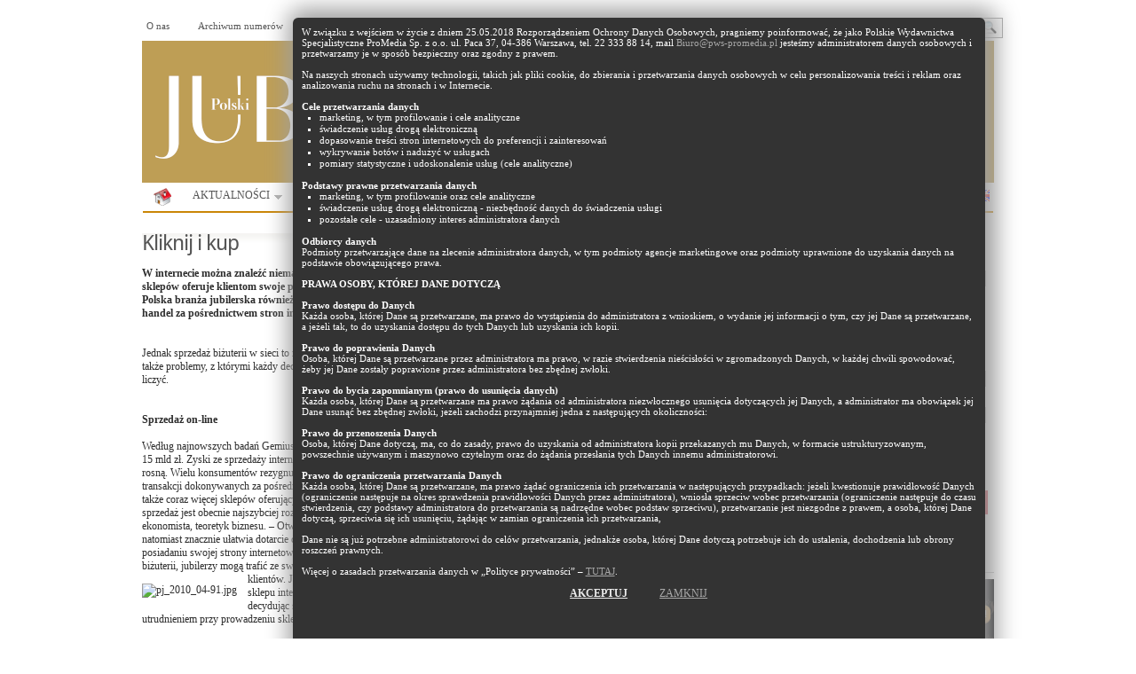

--- FILE ---
content_type: text/html; charset=UTF-8
request_url: https://www.polskijubiler.pl/artykul/850/kliknij-i-kup.html
body_size: 15272
content:
<!DOCTYPE html PUBLIC "-//W3C//DTD XHTML 1.0 Transitional//EN" "https://www.w3.org/TR/xhtml1/DTD/xhtml1-transitional.dtd">
<html xmlns="https://www.w3.org/1999/xhtml">
<head profile="https://gmpg.org/xfn/11">

<meta http-equiv="Content-Type" content="text/html; charset=UTF-8" />


<meta name="keywords" content="jubilerstwo, jubilerska, galeria jubilerska, branża jubilerska,sklep, jubilerstwo artystyczne, sieć jubilerska, biżuteria artystyczna,biżuteria hand made,biżuteria ze srebra,kruk biżuteria ,yes biżuteria ,biżuteria autorska,targi biżuteria ,projektowanie biżuteria ,polska biżuteria ,biżuteria z bursztynem,tworzenie biżuteria ,modna biżuteria ,metale szlachetne,ceny metali szlachetnych,bursztyn,wyroby z bursztynu,pierścionki,kolczyki,biżuteria kolczyki.   Kliknij i kup | Polski Jubiler" />
<meta name="description" content="W internecie można znaleźć niemal wszystko. Większość tradycyjnych sklepów oferuje klientom swoje produkty za pośrednictwem sieci. Polska branża jubilerska również bardzo dynamicznie rozwija swój handel za pośrednictwem stron internetowych.Jednak..." />
<meta name="distribution" content="global" />
<meta name="resource-type" content="document" />
<meta name="robots" content="all" />


<title>Kliknij i kup | Polski Jubiler</title>

		<link rel="stylesheet" type="text/css" media="all" href="/wp-content/themes/blognews/style.css" />

	<link rel="alternate" type="application/rss+xml" title="RSS 2.0" href="https://www.polskijubiler.pl/feed" />
	<link rel="pingback" href="/xmlrpc.php" />





	<!-- WP_HEAD --><style type="text/css">
.box-label {
	color: #d78e00;
}
</style>


<link rel="alternate" type="application/rss+xml" title="Rynek Turystyczny &raquo; Kanał z wpisami" href="https://www.polskijubiler.pl/feed" />
<link rel="alternate" type="application/rss+xml" title="Rynek Turystyczny &raquo; Kanał z komentarzami" href="https://www.polskijubiler.pl/comments/feed" />
<link rel="alternate" type="application/rss+xml" title="Rynek Turystyczny &raquo; Artykuły z działu Kanał z komentarzami" href="https://www.polskijubiler.pl/artykuly-z-dzialu/feed" />
<link rel="stylesheet" id="admin-bar-css"  href="https://www.polskijubiler.pl/wp-includes/css/admin-bar.css" type="text/css" media="all" />


<script type="text/javascript" src="/jquery-1.7.1.min.js"></script>

<script type="text/javascript" src="https://www.polskijubiler.pl/wp-content/themes/blognews/inc/js/jquery.cycle.all.min.js"></script>
<script type="text/javascript" src="https://www.polskijubiler.pl/wp-content/themes/blognews/inc/js/slides.min.jquery.js"></script>


<!-- pobrane z https://github.com/jquerytools/jquerytools/tree/master/src -->
<script type="text/javascript" src="https://www.polskijubiler.pl/wp-includes/js/jquery/tools/jquery.tools.overlay.js"></script>
<script type="text/javascript" src="https://www.polskijubiler.pl/wp-includes/js/jquery/tools/jquery.tools.scrollable.js"></script>
<script type="text/javascript" src="https://www.polskijubiler.pl/wp-includes/js/jquery/tools/jquery.tools.dateinput.js"></script>
<script type="text/javascript" src="https://www.polskijubiler.pl/wp-includes/js/jquery/tools/jquery.tools.rangeinput.js"></script>
<script type="text/javascript" src="https://www.polskijubiler.pl/wp-includes/js/jquery/tools/jquery.tools.tabs.js"></script>






<script type="text/javascript" src="https://www.polskijubiler.pl/wp-content/themes/blognews/inc/js/flowplayer/flowplayer-3.2.6.min.js"></script>
<script type="text/javascript" src="https://www.polskijubiler.pl/wp-content/themes/blognews/inc/js/superfish-1.4.8.js"></script>
<script type="text/javascript" src="https://www.polskijubiler.pl/wp-content/themes/blognews/inc/js/jCarouselLite.js"></script>


<link rel="EditURI" type="application/rsd+xml" title="RSD" href="https://www.polskijubiler.pl/xmlrpc.php?rsd" />
<link rel="wlwmanifest" type="application/wlwmanifest+xml" href="https://www.polskijubiler.pl/wp-includes/wlwmanifest.xml" />
<link rel="next" title="Spis treści numeru" href="https://www.polskijubiler.pl/spis-tresci-numeru" />
<meta name="generator" content="WordPress 3.3.1" />
<link href="https://www.polskijubiler.pl/wp-content/themes/blognews/styles/white.css" rel="stylesheet" type="text/css" />
<link rel="shortcut icon" href="https://www.polskijubiler.pl/wp-content/themes/blognews/inc/admin/images/favicon.ico" />
<script type="text/javascript">
// (function($) {
// /*
	$(document).ready(function() {



		$("a[href=#top]").click(function(){
			$("html, body").animate({scrollTop:0}, "slow");
			return false;
		});

		$("#featured-slider .fea-slides").cycle({
			pauseOnPagerHover: 1,
			prev:   ".fea_prev",
			next:   ".fea_next",
			pager:  "#slide-nav",
			fx:     "scrollRight",
			timeout: "3000",
			speed: "1000"
		});

		$("#video-slider .fea-slides").cycle({
			pauseOnPagerHover: 1,
			prev:   ".vid_prev",
			next:   ".vid_next",
			pager:  "#vid-nav",
			fx:     "fade",
			timeout: 0
		});

		$("#mid-slider .fea-slides").cycle({
			fx:     "fade",
			timeout: 0,
			prev:   ".media_prev",
			next:   ".media_next",
			pauseOnPagerHover: 1,
			pager:  "#mid-slider-pagination",
			pagerAnchorBuilder: function(idx, slide) {
				// return selector string for existing anchor
				return "#mid-slider-pagination li:eq(" + idx + ") a";
			}
		});



		$("#slides").slides({
			autoHeight: true
		});

		$("span[rel]").overlay({effect: "apple"});
		$("ul.tabs").tabs("div.panes > div");
		$(".scrollable").scrollable({ mousewheel: true });


		$("#testimonials").slides({
			effect: "fade",
			fadeSpeed: 150,
			generatePagination: false,
			hoverPause: true,
			autoHeight: true
		});
	});
		// })(jQuery);
// */
</script>
		<style type="text/css" media="print">#wpadminbar { display:none; }</style>


	
	<!-- Google tag (gtag.js) -->
	<script async src="https://www.googletagmanager.com/gtag/js?id=G-D7TE2F3XEL"></script>
	<script>
	  window.dataLayer = window.dataLayer || [];
	  function gtag(){dataLayer.push(arguments);}
	  gtag('js', new Date());

	  gtag('config', 'G-D7TE2F3XEL');
	</script>

<style type="text/css">
/* Popup container - can be anything you want */
.popup {
    position: relative;
    display: inline-block;
    cursor: pointer;
    -webkit-user-select: none;
    -moz-user-select: none;
    -ms-user-select: none;
    user-select: none;

;
}

/* The actual popup */
.popup .popuptext {
    visibility: hidden;
    width: 760px;
    height: 820px;
    background-color: #333;
    color: #fff;
    text-align: left;
    padding: 10px;
    border-radius: 6px;

    position: absolute;
    z-index: 111111;
    bottom: 125%;
    left: 40%;
    margin-left: -80px;
    top: 20px;

    -webkit-box-shadow: 4px -1px 26px 9px rgba(158,158,158,1);
    -moz-box-shadow: 4px -1px 26px 9px rgba(158,158,158,1);
    box-shadow: 4px -1px 26px 9px rgba(158,158,158,1);

}

/* Popup arrow */
.popup .popuptext::after {

    content: "";
    position: absolute;
    top: 100%;
    left: 30%;
    margin-left: -5px;
    border-width: 5px;
    border-style: solid;

}

.popup .popuptext li {
    list-style-type: square;
    margin-left: 20px;

}

.popup .popuptext a, a:visited, a:hover {
    font-size: 100%;
    color: #a7a7a7;
}

/* Toggle this class - hide and show the popup */
.popup .show {
    visibility: visible;
    -webkit-animation: fadeIn 1s;
    animation: fadeIn 1s;
}

/* Add animation (fade in the popup) */
@-webkit-keyframes fadeIn {
    from {opacity: 0;}
    to {opacity: 1;}
}

@keyframes fadeIn {
    from {opacity: 0;}
    to {opacity:1 ;}
}


</style>


</head>

<body  class="single single-post postid-850 single-format-standard inner layout-2cr" >



<script type="text/javascript">
jQuery(document).ready(function() {
    $('div.popup').click();
});
</script>


<div class="popup" onclick="myFunction()" style="width: 80%;">
  <div class="popuptext" id="myPopup">



      W związku z wejściem w życie z dniem 25.05.2018 Rozporządzeniem Ochrony Danych Osobowych, pragniemy poinformować, że jako Polskie Wydawnictwa Specjalistyczne ProMedia Sp. z o.o. ul. Paca 37, 04-386 Warszawa, tel. 22 333 88 14, mail <a href="mailto:Biuro@pws-promedia.pl">Biuro@pws-promedia.pl</a> jesteśmy administratorem danych osobowych i przetwarzamy je w sposób bezpieczny oraz zgodny z prawem.
 <br /><br />

Na naszych stronach używamy technologii, takich jak pliki cookie, do zbierania  i przetwarzania danych osobowych w celu personalizowania treści i reklam oraz analizowania ruchu na stronach i w Internecie.
 <br /><br />

<b>Cele przetwarzania danych</b>
<ol>
  <li>  marketing, w tym profilowanie i cele analityczne</li>
  <li>  świadczenie usług drogą elektroniczną</li>
    <li>dopasowanie treści stron internetowych do preferencji i zainteresowań</li>
    <li>wykrywanie botów i nadużyć w usługach</li>
    <li>pomiary statystyczne i udoskonalenie usług (cele analityczne)</li>
</ol>
<br />
<b>Podstawy prawne przetwarzania danych</b>

<ol>
    <li>marketing, w tym profilowanie oraz cele analityczne</li>
    <li>świadczenie usług drogą elektroniczną - niezbędność danych do świadczenia usługi</li>
    <li>pozostałe cele - uzasadniony interes administratora danych</li>
</ol>
    <br />
<b>Odbiorcy danych</b>

 <br />

Podmioty przetwarzające dane na zlecenie administratora danych, w tym podmioty agencje marketingowe oraz podmioty uprawnione do uzyskania danych na podstawie obowiązującego prawa.

 <br /><br />

<b style="text-transform: uppercase">Prawa osoby, której dane dotyczą</b>
 <br /> <br />

<b>Prawo dostępu do Danych</b>
 <br />

Każda osoba, której Dane są przetwarzane, ma prawo do wystąpienia do administratora z wnioskiem, o wydanie jej informacji o tym, czy jej Dane są przetwarzane, a jeżeli tak, to do uzyskania dostępu do tych Danych lub uzyskania ich kopii.
 <br /><br />



<b>Prawo do poprawienia Danych</b>

 <br />

Osoba, której Dane są przetwarzane przez administratora ma prawo, w razie stwierdzenia nieścisłości w zgromadzonych Danych, w każdej chwili spowodować, żeby jej Dane zostały poprawione przez administratora bez zbędnej zwłoki.
<br /><br />
<b>Prawo do bycia zapomnianym (prawo do usunięcia danych)</b>

<br />
Każda osoba, której Dane są przetwarzane ma prawo żądania od administratora niezwłocznego usunięcia dotyczących jej Danych, a administrator ma obowiązek jej Dane usunąć bez zbędnej zwłoki, jeżeli zachodzi przynajmniej jedna z następujących okoliczności:

 <br /><br />

<b>Prawo do przenoszenia Danych</b>
<br />
Osoba, której Dane dotyczą, ma, co do zasady, prawo do uzyskania od administratora kopii przekazanych mu Danych, w formacie ustrukturyzowanym, powszechnie używanym  i maszynowo czytelnym oraz do żądania przesłania tych Danych innemu administratorowi.
<br /><br />
<b>Prawo do ograniczenia przetwarzania Danych</b><br />

Każda osoba, której Dane są przetwarzane, ma prawo żądać ograniczenia ich przetwarzania w następujących przypadkach:

jeżeli kwestionuje prawidłowość Danych (ograniczenie następuje na okres sprawdzenia prawidłowości Danych przez administratora),

wniosła sprzeciw wobec przetwarzania (ograniczenie następuje do czasu stwierdzenia, czy podstawy administratora do przetwarzania są nadrzędne wobec podstaw sprzeciwu),

przetwarzanie jest niezgodne z prawem, a osoba, której Dane dotyczą, sprzeciwia się ich usunięciu, żądając w zamian ograniczenia ich przetwarzania,
<br /><br />
Dane nie są już potrzebne administratorowi do celów przetwarzania, jednakże osoba, której Dane dotyczą potrzebuje ich do ustalenia, dochodzenia lub obrony roszczeń prawnych.
<br /><br />


Więcej o zasadach przetwarzania danych w „Polityce prywatności” – <a style="text-decoration: underline;" href="https://pws-promedia.pl/assets/Polityka_prywatnosci_serwisow_PWS.pdf" target="_blank">TUTAJ</a>.

<br /><br />

<center>
    <a href="/artykul/850/kliknij-i-kup.html?cookies=rodo" style="color: #eaeaea; text-decoration: underline; font-weight: bold; font-size: 110%; text-transform: uppercase" class="rodo-accept">Akceptuj</a>      &nbsp;&nbsp;&nbsp;&nbsp;&nbsp;&nbsp;&nbsp;&nbsp;&nbsp;&nbsp;
    <a href="#" class="rodo-cancel" style="text-decoration: underline;  font-size: 110%; text-transform: uppercase">Zamknij</a>
</center>


  </div>
</div>

<script>
// When the user clicks on div, open the popup
function myFunction() {
    var popup = document.getElementById("myPopup");
    popup.classList.toggle("show");
}
</script>






<br /><br />




<div style="margin-top:0px;" id="masthead">
	<div class="wrapper">



	  <ul class="mastheadnav dropdown">
	    <li class="page_item page-item-8265"><a href="https://www.polskijubiler.pl/o-nas">O nas</a></li>
	    <li class="page_item page-item-8267"><a href="https://www.polskijubiler.pl/archiwum">Archiwum numerów</a></li>
	    <li class="page_item page-item-8269"><a href="http://sklep.pws-promedia.pl/#polski_jubiler" target="_blank"><strong>Prenumerata</strong></a></li>

	    <li class="page_item page-item-8271"><a href="https://www.polskijubiler.pl/reklama"><strong>Reklama</strong></a></li>

	    <li class="page_item page-item-8275"><a href="https://www.polskijubiler.pl/partnerzy">Partnerzy</a></li>
	    <li class="page_item page-item-8273"><a href="https://www.polskijubiler.pl/kontakt">Kontakt</a></li>
	  </ul>

		



		<div id="search">
			<form class="gab_search_style1" action="https://www.polskijubiler.pl">
	<fieldset>
		<input type="text" id="s" class="text" name="s" value="Szukaj..." onfocus="if(this.value==this.defaultValue)this.value='';" onblur="if(this.value=='')this.value=this.defaultValue;"/>
		<input type="image" class="submit_style1" src="https://www.polskijubiler.pl/wp-content/themes/blognews/images/framework/search.png" alt="" value="" />
	</fieldset>
</form>		</div><!-- /search -->
		<div class="clear"></div>
	</div>
</div><!-- /masthead -->


<br />
<center>
<!-- <a href="https://unb.oroarezzo.it/join_oroarezzo2025_en/?utm_source=link&utm_medium=banner&utm_campaign=PolskiJubiler_OAR25" target="_blank"><img style="margin: 10px 0px; width: 970px;" src="https://polskijubiler.pl/pws/reklama/ad.php?ad=750x100/OAR25_BANNER_1000x180.jpg"></a> --></center>

<!-- logowanie / old -->



<div id="header" style="">
	<div class="wrapper">

<div style="background-color: #be9e55; padding-top: 10px; height: 150px;">
	<a href="https://www.polskijubiler.pl"><img src="/pws/images/pj-2024.png" /></a>
	</div>


	</div><!-- /wrapper -->



</div><!-- /header -->



<div id="mainmenu">



<div  class="wrapper">


			<ul style="border:0px #a7a7a7 solid;" class="mainnav dropdown">
				<li class="first"><a href="https://www.polskijubiler.pl/" title="Pismo branży jubilerskiej"></a></li>


					<li class="cat-item cat-item-3"><a href="https://www.polskijubiler.pl/pj/aktualnosci" >AKTUALNOŚCI</a>
<ul class='children'>
	<li class="cat-item cat-item-4"><a href="https://www.polskijubiler.pl/pj/aktualnosci/aktualnosci-polska" >Polska</a>
</li>
	<li class="cat-item cat-item-5"><a href="https://www.polskijubiler.pl/pj/aktualnosci/aktualnosci-swiat" >Świat</a>
</li>
</ul>
</li>
	<li class="cat-item cat-item-6"><a href="https://www.polskijubiler.pl/pj/artykuly" title="Nadrzędna kategoria pisma (działy i numery)">POLSKI JUBILER</a>
<ul class='children'>
	<li class="cat-item cat-item-7"><a href="https://www.polskijubiler.pl/pj/artykuly/dzialy" >DZIAŁY</a>
	<ul class='children'>
	<li class="cat-item cat-item-116"><a href="https://www.polskijubiler.pl/pj/artykuly/dzialy/aktualnosci-dzialy" >AKTUALNOŚCI</a>
</li>
	<li class="cat-item cat-item-26"><a href="https://www.polskijubiler.pl/pj/artykuly/dzialy/dzial-bezpiecze-stwo" title="BEZPIECZEŃSTWO">BEZPIECZEŃSTWO</a>
</li>
	<li class="cat-item cat-item-39"><a href="https://www.polskijubiler.pl/pj/artykuly/dzialy/dzial-niezb-dnik-bursztynnika" title="NIEZBĘDNIK BURSZTYNNIKA">BURSZTYN</a>
</li>
	<li class="cat-item cat-item-55"><a href="https://www.polskijubiler.pl/pj/artykuly/dzialy/dzial-dobre-bo-polskie" title="DOBRE BO POLSKIE">DOBRE BO POLSKIE</a>
</li>
	<li class="cat-item cat-item-34"><a href="https://www.polskijubiler.pl/pj/artykuly/dzialy/dzial-dziedzictwo" title="DZIEDZICTWO">DZIEDZICTWO</a>
</li>
	<li class="cat-item cat-item-57"><a href="https://www.polskijubiler.pl/pj/artykuly/dzialy/dzial-edukacja" title="EDUKACJA">EDUKACJA</a>
</li>
	<li class="cat-item cat-item-54"><a href="https://www.polskijubiler.pl/pj/artykuly/dzialy/dzial-ekonomia" title="EKONOMIA">EKONOMIA</a>
</li>
	<li class="cat-item cat-item-122"><a href="https://www.polskijubiler.pl/pj/artykuly/dzialy/festiwal" >FESTIWAL</a>
</li>
	<li class="cat-item cat-item-27"><a href="https://www.polskijubiler.pl/pj/artykuly/dzialy/dzial-gemmologia" title="GEMMOLOGIA">GEMMOLOGIA</a>
</li>
	<li class="cat-item cat-item-115"><a href="https://www.polskijubiler.pl/pj/artykuly/dzialy/jeweler-market-eng" >JEWELER MARKET (ENG)</a>
</li>
	<li class="cat-item cat-item-56"><a href="https://www.polskijubiler.pl/pj/artykuly/dzialy/dzial-ksi-ka" title="KSIĄŻKA">KSIĄŻKA</a>
</li>
	<li class="cat-item cat-item-52"><a href="https://www.polskijubiler.pl/pj/artykuly/dzialy/dzial-ludzie-bran-y" title="LUDZIE BRANŻY">LUDZIE BRANŻY</a>
</li>
	<li class="cat-item cat-item-119"><a href="https://www.polskijubiler.pl/pj/artykuly/dzialy/miejsce" >MIEJSCE</a>
</li>
	<li class="cat-item cat-item-198"><a href="https://www.polskijubiler.pl/pj/artykuly/dzialy/moda" >MODA</a>
</li>
	<li class="cat-item cat-item-201"><a href="https://www.polskijubiler.pl/pj/artykuly/dzialy/muzealne-wedrowki" >MUZEALNE WĘDRÓWKI</a>
</li>
	<li class="cat-item cat-item-112"><a href="https://www.polskijubiler.pl/pj/artykuly/dzialy/nagroda-polskiego-jubilera" >NAGRODA POLSKIEGO JUBILERA</a>
</li>
	<li class="cat-item cat-item-133"><a href="https://www.polskijubiler.pl/pj/artykuly/dzialy/narzedzia" >NARZĘDZIA</a>
</li>
	<li class="cat-item cat-item-197"><a href="https://www.polskijubiler.pl/pj/artykuly/dzialy/nasza-okladka" >NASZA OKŁADKA</a>
</li>
	<li class="cat-item cat-item-144"><a href="https://www.polskijubiler.pl/pj/artykuly/dzialy/obiekt" >OBIEKT</a>
</li>
	<li class="cat-item cat-item-131"><a href="https://www.polskijubiler.pl/pj/artykuly/dzialy/opinie" >OPINIE</a>
</li>
	<li class="cat-item cat-item-47"><a href="https://www.polskijubiler.pl/pj/artykuly/dzialy/dzial-panorama" title="PANORAMA">PANORAMA</a>
</li>
	<li class="cat-item cat-item-31"><a href="https://www.polskijubiler.pl/pj/artykuly/dzialy/dzial-pokazali-za-granic" title="POKAZALI ZA GRANICĄ">POKAZALI ZA GRANICĄ</a>
</li>
	<li class="cat-item cat-item-140"><a href="https://www.polskijubiler.pl/pj/artykuly/dzialy/polish-market" >POLISH MARKET</a>
</li>
	<li class="cat-item cat-item-139"><a href="https://www.polskijubiler.pl/pj/artykuly/dzialy/polish-silver" >POLISH SILVER</a>
</li>
	<li class="cat-item cat-item-32"><a href="https://www.polskijubiler.pl/pj/artykuly/dzialy/dzial-poradnik-ma-ej-firmy" title="PORADNIK MAŁEJ FIRMY">PORADNIK MAŁEJ FIRMY</a>
</li>
	<li class="cat-item cat-item-199"><a href="https://www.polskijubiler.pl/pj/artykuly/dzialy/porady" >PORADY</a>
</li>
	<li class="cat-item cat-item-40"><a href="https://www.polskijubiler.pl/pj/artykuly/dzialy/dzial-prawo" title="PRAWO">PRAWO</a>
</li>
	<li class="cat-item cat-item-49"><a href="https://www.polskijubiler.pl/pj/artykuly/dzialy/dzial-probiernictwo" title="PROBIERNICTWO">PROBIERNICTWO</a>
</li>
	<li class="cat-item cat-item-58"><a href="https://www.polskijubiler.pl/pj/artykuly/dzialy/dzial-problem-bran-y" title="PROBLEM BRANŻY">PROBLEM BRANŻY</a>
</li>
	<li class="cat-item cat-item-118"><a href="https://www.polskijubiler.pl/pj/artykuly/dzialy/produkt" >PRODUKT</a>
</li>
	<li class="cat-item cat-item-202"><a href="https://www.polskijubiler.pl/pj/artykuly/dzialy/publikacje" >PUBLIKACJE</a>
</li>
	<li class="cat-item cat-item-59"><a href="https://www.polskijubiler.pl/pj/artykuly/dzialy/dzial-raport" title="RAPORT">RAPORT</a>
</li>
	<li class="cat-item cat-item-45"><a href="https://www.polskijubiler.pl/pj/artykuly/dzialy/dzial-rynek" title="RYNEK">RYNEK</a>
</li>
	<li class="cat-item cat-item-43"><a href="https://www.polskijubiler.pl/pj/artykuly/dzialy/dzial-sklep" title="SKLEP">SKLEP</a>
</li>
	<li class="cat-item cat-item-46"><a href="https://www.polskijubiler.pl/pj/artykuly/dzialy/dzial-sonda" title="SONDA">SONDA</a>
</li>
	<li class="cat-item cat-item-25"><a href="https://www.polskijubiler.pl/pj/artykuly/dzialy/dzial-stowarzyszenia" title="STOWARZYSZENIA">STOWARZYSZENIA</a>
</li>
	<li class="cat-item cat-item-36"><a href="https://www.polskijubiler.pl/pj/artykuly/dzialy/dzial-summary" title="SUMMARY">SUMMARY</a>
</li>
	<li class="cat-item cat-item-44"><a href="https://www.polskijubiler.pl/pj/artykuly/dzialy/dzial-targi" title="TARGI">TARGI</a>
</li>
	<li class="cat-item cat-item-125"><a href="https://www.polskijubiler.pl/pj/artykuly/dzialy/technologie" >TECHNOLOGIE</a>
</li>
	<li class="cat-item cat-item-30"><a href="https://www.polskijubiler.pl/pj/artykuly/dzialy/dzial-temat-miesi-ca" title="TEMAT MIESIĄCA">TEMAT MIESIĄCA</a>
</li>
	<li class="cat-item cat-item-51"><a href="https://www.polskijubiler.pl/pj/artykuly/dzialy/dzial-trendy" title="TRENDY">TRENDY</a>
</li>
	<li class="cat-item cat-item-42"><a href="https://www.polskijubiler.pl/pj/artykuly/dzialy/dzial-tw-rczo-z-otnicza" title="TWÓRCZOŚĆ ZŁOTNICZA">TWÓRCZOŚĆ ZŁOTNICZA</a>
</li>
	<li class="cat-item cat-item-50"><a href="https://www.polskijubiler.pl/pj/artykuly/dzialy/dzial-tylko-online" title="TYLKO ONLINE">TYLKO ONLINE</a>
</li>
	<li class="cat-item cat-item-48"><a href="https://www.polskijubiler.pl/pj/artykuly/dzialy/dzial-warsztat-jubilerski" title="WARSZTAT JUBILERSKI">WARSZTAT JUBILERSKI</a>
</li>
	<li class="cat-item cat-item-29"><a href="https://www.polskijubiler.pl/pj/artykuly/dzialy/dzial-wydarzenia" title="WYDARZENIA">WYDARZENIA</a>
</li>
	<li class="cat-item cat-item-138"><a href="https://www.polskijubiler.pl/pj/artykuly/dzialy/wystawa" >WYSTAWA</a>
</li>
	<li class="cat-item cat-item-41"><a href="https://www.polskijubiler.pl/pj/artykuly/dzialy/dzial-wzornictwo" title="WZORNICTWO">WZORNICTWO</a>
</li>
	<li class="cat-item cat-item-33"><a href="https://www.polskijubiler.pl/pj/artykuly/dzialy/dzial-z-archiwum-polskiego-jubilera" title="Z ARCHIWUM POLSKIEGO JUBILERA">Z ARCHIWUM POLSKIEGO JUBILERA</a>
</li>
	<li class="cat-item cat-item-38"><a href="https://www.polskijubiler.pl/pj/artykuly/dzialy/dzial-z-prasy-europejskiej" title="Z PRASY EUROPEJSKIEJ">Z PRASY EUROPEJSKIEJ</a>
</li>
	<li class="cat-item cat-item-28"><a href="https://www.polskijubiler.pl/pj/artykuly/dzialy/dzial-z-przymru-eniem-oka" title="Z PRZYMRUŻENIEM OKA">Z PRZYMRUŻENIEM OKA</a>
</li>
	<li class="cat-item cat-item-37"><a href="https://www.polskijubiler.pl/pj/artykuly/dzialy/dzial-zaprosili-nas" title="ZAPROSILI NAS">ZAPROSILI NAS</a>
</li>
	<li class="cat-item cat-item-35"><a href="https://www.polskijubiler.pl/pj/artykuly/dzialy/dzial-zdaniem-duka" title="ZDANIEM DUKA">ZDANIEM DUKA</a>
</li>
	<li class="cat-item cat-item-53"><a href="https://www.polskijubiler.pl/pj/artykuly/dzialy/dzial-zegarki" title="ZEGARKI">ZEGARKI</a>
</li>
	</ul>
</li>
	<li class="cat-item cat-item-8"><a href="https://www.polskijubiler.pl/pj/artykuly/numery" >NUMERY</a>
	<ul class='children'>
	<li class="cat-item cat-item-9"><a href="https://www.polskijubiler.pl/pj/artykuly/numery/rocznik-2007" >2007</a>
		<ul class='children'>
	<li class="cat-item cat-item-62"><a href="https://www.polskijubiler.pl/pj/artykuly/numery/rocznik-2007/numer-06-2007" title="06/2007">06/2007</a>
</li>
	<li class="cat-item cat-item-60"><a href="https://www.polskijubiler.pl/pj/artykuly/numery/rocznik-2007/numer-07-08-2007" title="07-08/2007">07-08/2007</a>
</li>
	<li class="cat-item cat-item-61"><a href="https://www.polskijubiler.pl/pj/artykuly/numery/rocznik-2007/numer-09-2007" title="09/2007">09/2007</a>
</li>
	<li class="cat-item cat-item-63"><a href="https://www.polskijubiler.pl/pj/artykuly/numery/rocznik-2007/numer-10-2007" title="10/2007">10/2007</a>
</li>
	<li class="cat-item cat-item-64"><a href="https://www.polskijubiler.pl/pj/artykuly/numery/rocznik-2007/numer-11-2007" title="11/2007">11/2007</a>
</li>
	<li class="cat-item cat-item-65"><a href="https://www.polskijubiler.pl/pj/artykuly/numery/rocznik-2007/numer-12-2007" title="12/2007">12/2007</a>
</li>
		</ul>
</li>
	<li class="cat-item cat-item-10"><a href="https://www.polskijubiler.pl/pj/artykuly/numery/rocznik-2008" >2008</a>
		<ul class='children'>
	<li class="cat-item cat-item-66"><a href="https://www.polskijubiler.pl/pj/artykuly/numery/rocznik-2008/numer-1-2-2008" title="1-2/2008">01-02/2008</a>
</li>
	<li class="cat-item cat-item-67"><a href="https://www.polskijubiler.pl/pj/artykuly/numery/rocznik-2008/numer-3-2008" title="3/2008">03/2008</a>
</li>
	<li class="cat-item cat-item-68"><a href="https://www.polskijubiler.pl/pj/artykuly/numery/rocznik-2008/numer-4-2008" title="4/2008">04/2008</a>
</li>
	<li class="cat-item cat-item-69"><a href="https://www.polskijubiler.pl/pj/artykuly/numery/rocznik-2008/numer-05-2008" title="05/2008">05/2008</a>
</li>
	<li class="cat-item cat-item-70"><a href="https://www.polskijubiler.pl/pj/artykuly/numery/rocznik-2008/numer-6-2008" title="6/2008">06/2008</a>
</li>
	<li class="cat-item cat-item-107"><a href="https://www.polskijubiler.pl/pj/artykuly/numery/rocznik-2008/numer-07-08-2008" title="07-08/2008">07-08/2008</a>
</li>
	<li class="cat-item cat-item-71"><a href="https://www.polskijubiler.pl/pj/artykuly/numery/rocznik-2008/numer-9-2008" title="9/2008">09/2008</a>
</li>
	<li class="cat-item cat-item-72"><a href="https://www.polskijubiler.pl/pj/artykuly/numery/rocznik-2008/numer-10-2008" title="10/2008">10/2008</a>
</li>
	<li class="cat-item cat-item-73"><a href="https://www.polskijubiler.pl/pj/artykuly/numery/rocznik-2008/numer-12-2008" title="12/2008">12/2008</a>
</li>
		</ul>
</li>
	<li class="cat-item cat-item-11"><a href="https://www.polskijubiler.pl/pj/artykuly/numery/rocznik-2009" >2009</a>
		<ul class='children'>
	<li class="cat-item cat-item-74"><a href="https://www.polskijubiler.pl/pj/artykuly/numery/rocznik-2009/numer-1-2-2009" title="1-2/2009">01-02/2009</a>
</li>
	<li class="cat-item cat-item-75"><a href="https://www.polskijubiler.pl/pj/artykuly/numery/rocznik-2009/numer-3-2009" title="3/2009">03/2009</a>
</li>
	<li class="cat-item cat-item-76"><a href="https://www.polskijubiler.pl/pj/artykuly/numery/rocznik-2009/numer-4-2009" title="4/2009">04/2009</a>
</li>
	<li class="cat-item cat-item-77"><a href="https://www.polskijubiler.pl/pj/artykuly/numery/rocznik-2009/numer-05-2009" title="05/2009">05/2009</a>
</li>
	<li class="cat-item cat-item-78"><a href="https://www.polskijubiler.pl/pj/artykuly/numery/rocznik-2009/numer-6-2009" title="6/2009">06/2009</a>
</li>
	<li class="cat-item cat-item-79"><a href="https://www.polskijubiler.pl/pj/artykuly/numery/rocznik-2009/numer-7-8-2009" title="7-8/2009">07-08/2009</a>
</li>
	<li class="cat-item cat-item-80"><a href="https://www.polskijubiler.pl/pj/artykuly/numery/rocznik-2009/numer-9-2009" title="9/2009">09/2009</a>
</li>
	<li class="cat-item cat-item-81"><a href="https://www.polskijubiler.pl/pj/artykuly/numery/rocznik-2009/numer-10-2009" title="10/2009">10/2009</a>
</li>
	<li class="cat-item cat-item-82"><a href="https://www.polskijubiler.pl/pj/artykuly/numery/rocznik-2009/numer-11-2009" title="11/2009">11/2009</a>
</li>
	<li class="cat-item cat-item-83"><a href="https://www.polskijubiler.pl/pj/artykuly/numery/rocznik-2009/numer-12-2009" title="12/2009">12/2009</a>
</li>
		</ul>
</li>
	<li class="cat-item cat-item-12"><a href="https://www.polskijubiler.pl/pj/artykuly/numery/rocznik-2010" >2010</a>
		<ul class='children'>
	<li class="cat-item cat-item-84"><a href="https://www.polskijubiler.pl/pj/artykuly/numery/rocznik-2010/numer-01-02-2010" title="01-02/2010">01-02/2010</a>
</li>
	<li class="cat-item cat-item-85"><a href="https://www.polskijubiler.pl/pj/artykuly/numery/rocznik-2010/numer-03-2010" title="03/2010">03/2010</a>
</li>
	<li class="cat-item cat-item-86"><a href="https://www.polskijubiler.pl/pj/artykuly/numery/rocznik-2010/numer-04-2010" title="04/2010">04/2010</a>
</li>
	<li class="cat-item cat-item-87"><a href="https://www.polskijubiler.pl/pj/artykuly/numery/rocznik-2010/numer-05-2010" title="05/2010">05/2010</a>
</li>
	<li class="cat-item cat-item-88"><a href="https://www.polskijubiler.pl/pj/artykuly/numery/rocznik-2010/numer-06-2010" title="06/2010">06/2010</a>
</li>
	<li class="cat-item cat-item-89"><a href="https://www.polskijubiler.pl/pj/artykuly/numery/rocznik-2010/numer-07-08-2010" title="07-08/2010">07-08/2010</a>
</li>
	<li class="cat-item cat-item-90"><a href="https://www.polskijubiler.pl/pj/artykuly/numery/rocznik-2010/numer-09-2010" title="09/2010">09/2010</a>
</li>
	<li class="cat-item cat-item-91"><a href="https://www.polskijubiler.pl/pj/artykuly/numery/rocznik-2010/numer-10-2010" title="10/2010">10/2010</a>
</li>
	<li class="cat-item cat-item-92"><a href="https://www.polskijubiler.pl/pj/artykuly/numery/rocznik-2010/numer-11-2010" title="11/2010">11/2010</a>
</li>
	<li class="cat-item cat-item-93"><a href="https://www.polskijubiler.pl/pj/artykuly/numery/rocznik-2010/numer-12-2010" title="12/2010">12/2010</a>
</li>
		</ul>
</li>
	<li class="cat-item cat-item-13"><a href="https://www.polskijubiler.pl/pj/artykuly/numery/rocznik-2011" >2011</a>
		<ul class='children'>
	<li class="cat-item cat-item-94"><a href="https://www.polskijubiler.pl/pj/artykuly/numery/rocznik-2011/numer-01-02-2011" title="01-02/2011">01-02/2011</a>
</li>
	<li class="cat-item cat-item-95"><a href="https://www.polskijubiler.pl/pj/artykuly/numery/rocznik-2011/numer-03-2011" title="03/2011">03/2011</a>
</li>
	<li class="cat-item cat-item-96"><a href="https://www.polskijubiler.pl/pj/artykuly/numery/rocznik-2011/numer-04-2011" title="04/2011">04/2011</a>
</li>
	<li class="cat-item cat-item-97"><a href="https://www.polskijubiler.pl/pj/artykuly/numery/rocznik-2011/numer-05-2011" title="05/2011">05/2011</a>
</li>
	<li class="cat-item cat-item-98"><a href="https://www.polskijubiler.pl/pj/artykuly/numery/rocznik-2011/numer-06-2011" title="06/2011">06/2011</a>
</li>
	<li class="cat-item cat-item-99"><a href="https://www.polskijubiler.pl/pj/artykuly/numery/rocznik-2011/numer-07-08-2011" title="07-08/2011">07-08/2011</a>
</li>
	<li class="cat-item cat-item-100"><a href="https://www.polskijubiler.pl/pj/artykuly/numery/rocznik-2011/numer-09-2011" title="09/2011">09/2011</a>
</li>
	<li class="cat-item cat-item-101"><a href="https://www.polskijubiler.pl/pj/artykuly/numery/rocznik-2011/numer-10-2011" title="10/2011">10/2011</a>
</li>
	<li class="cat-item cat-item-102"><a href="https://www.polskijubiler.pl/pj/artykuly/numery/rocznik-2011/numer-11-2011" title="11/2011">11/2011</a>
</li>
	<li class="cat-item cat-item-103"><a href="https://www.polskijubiler.pl/pj/artykuly/numery/rocznik-2011/numer-12-2011" title="12/2011">12/2011</a>
</li>
		</ul>
</li>
	<li class="cat-item cat-item-14"><a href="https://www.polskijubiler.pl/pj/artykuly/numery/rocznik-2012" >2012</a>
		<ul class='children'>
	<li class="cat-item cat-item-104"><a href="https://www.polskijubiler.pl/pj/artykuly/numery/rocznik-2012/numer-01-2012" title="01/2012">01/2012</a>
</li>
	<li class="cat-item cat-item-105"><a href="https://www.polskijubiler.pl/pj/artykuly/numery/rocznik-2012/numer-02-2012" title="02/2012">02/2012</a>
</li>
	<li class="cat-item cat-item-108"><a href="https://www.polskijubiler.pl/pj/artykuly/numery/rocznik-2012/03-2012" >03/2012</a>
</li>
	<li class="cat-item cat-item-109"><a href="https://www.polskijubiler.pl/pj/artykuly/numery/rocznik-2012/04-2012" >04/2012</a>
</li>
	<li class="cat-item cat-item-110"><a href="https://www.polskijubiler.pl/pj/artykuly/numery/rocznik-2012/05-2012" >05/2012</a>
</li>
	<li class="cat-item cat-item-111"><a href="https://www.polskijubiler.pl/pj/artykuly/numery/rocznik-2012/06-2012" >06/2012</a>
</li>
		</ul>
</li>
	<li class="cat-item cat-item-113"><a href="https://www.polskijubiler.pl/pj/artykuly/numery/rocznik-2013" >2013</a>
		<ul class='children'>
	<li class="cat-item cat-item-114"><a href="https://www.polskijubiler.pl/pj/artykuly/numery/rocznik-2013/01-2013" >01/2013</a>
</li>
	<li class="cat-item cat-item-117"><a href="https://www.polskijubiler.pl/pj/artykuly/numery/rocznik-2013/02-2013" >02/2013</a>
</li>
	<li class="cat-item cat-item-121"><a href="https://www.polskijubiler.pl/pj/artykuly/numery/rocznik-2013/032013" >03/2013</a>
</li>
	<li class="cat-item cat-item-123"><a href="https://www.polskijubiler.pl/pj/artykuly/numery/rocznik-2013/042013" title="lipiec/sierpień">04/2013</a>
</li>
	<li class="cat-item cat-item-124"><a href="https://www.polskijubiler.pl/pj/artykuly/numery/rocznik-2013/05-2013" title="wrzesień-październik">05/2013</a>
</li>
	<li class="cat-item cat-item-126"><a href="https://www.polskijubiler.pl/pj/artykuly/numery/rocznik-2013/2013-06" title="listopad/grudzień 2013">06/2013</a>
</li>
		</ul>
</li>
	<li class="cat-item cat-item-127"><a href="https://www.polskijubiler.pl/pj/artykuly/numery/rocznik-2014" >2014</a>
		<ul class='children'>
	<li class="cat-item cat-item-128"><a href="https://www.polskijubiler.pl/pj/artykuly/numery/rocznik-2014/012014" title="styczeń-luty">01/2014</a>
</li>
	<li class="cat-item cat-item-129"><a href="https://www.polskijubiler.pl/pj/artykuly/numery/rocznik-2014/02-2014" title="marzec/kwiecień">02/2014</a>
</li>
	<li class="cat-item cat-item-130"><a href="https://www.polskijubiler.pl/pj/artykuly/numery/rocznik-2014/03-2014" title="maj-czerwiec">03/2014</a>
</li>
	<li class="cat-item cat-item-132"><a href="https://www.polskijubiler.pl/pj/artykuly/numery/rocznik-2014/04-2014" title="sierpień-wrzesień">04/2014</a>
</li>
	<li class="cat-item cat-item-134"><a href="https://www.polskijubiler.pl/pj/artykuly/numery/rocznik-2014/05-2014" title="październik-listopad">05/2014</a>
</li>
	<li class="cat-item cat-item-135"><a href="https://www.polskijubiler.pl/pj/artykuly/numery/rocznik-2014/06-2014" title="listopad-grudzień">06/2014</a>
</li>
		</ul>
</li>
	<li class="cat-item cat-item-136"><a href="https://www.polskijubiler.pl/pj/artykuly/numery/rocznik-2015" >2015</a>
		<ul class='children'>
	<li class="cat-item cat-item-137"><a href="https://www.polskijubiler.pl/pj/artykuly/numery/rocznik-2015/01-2015" >01/2015</a>
</li>
	<li class="cat-item cat-item-141"><a href="https://www.polskijubiler.pl/pj/artykuly/numery/rocznik-2015/02-2015" title="marzec-kwiecień">02/2015</a>
</li>
	<li class="cat-item cat-item-142"><a href="https://www.polskijubiler.pl/pj/artykuly/numery/rocznik-2015/03-2015" title="maj-czerwiec">03/2015</a>
</li>
	<li class="cat-item cat-item-143"><a href="https://www.polskijubiler.pl/pj/artykuly/numery/rocznik-2015/04-2015" title="lipiec-sierpień">04/2015</a>
</li>
	<li class="cat-item cat-item-145"><a href="https://www.polskijubiler.pl/pj/artykuly/numery/rocznik-2015/05-2015" title="wrzesień-październik">05/2015</a>
</li>
	<li class="cat-item cat-item-146"><a href="https://www.polskijubiler.pl/pj/artykuly/numery/rocznik-2015/06-2015" >06/2015</a>
</li>
		</ul>
</li>
	<li class="cat-item cat-item-147"><a href="https://www.polskijubiler.pl/pj/artykuly/numery/2016" >2016</a>
		<ul class='children'>
	<li class="cat-item cat-item-148"><a href="https://www.polskijubiler.pl/pj/artykuly/numery/2016/01-2016" title="styczeń-luty">01/2016</a>
</li>
	<li class="cat-item cat-item-149"><a href="https://www.polskijubiler.pl/pj/artykuly/numery/2016/022016" >02/2016</a>
</li>
	<li class="cat-item cat-item-150"><a href="https://www.polskijubiler.pl/pj/artykuly/numery/2016/maj-czerwiec" >03/2016</a>
</li>
	<li class="cat-item cat-item-151"><a href="https://www.polskijubiler.pl/pj/artykuly/numery/2016/04-2016" title="lipiec-sierpień">04/2016</a>
</li>
	<li class="cat-item cat-item-152"><a href="https://www.polskijubiler.pl/pj/artykuly/numery/2016/05-2016" title="wrzesień-październik">05/2016</a>
</li>
	<li class="cat-item cat-item-153"><a href="https://www.polskijubiler.pl/pj/artykuly/numery/2016/06-2016" >06/2016</a>
</li>
		</ul>
</li>
	<li class="cat-item cat-item-155"><a href="https://www.polskijubiler.pl/pj/artykuly/numery/rocznik-2017" >2017</a>
		<ul class='children'>
	<li class="cat-item cat-item-154"><a href="https://www.polskijubiler.pl/pj/artykuly/numery/rocznik-2017/01-2017" >01/2017</a>
</li>
	<li class="cat-item cat-item-156"><a href="https://www.polskijubiler.pl/pj/artykuly/numery/rocznik-2017/02-2017" >02/2017</a>
</li>
	<li class="cat-item cat-item-157"><a href="https://www.polskijubiler.pl/pj/artykuly/numery/rocznik-2017/03-2017" >03/2017</a>
</li>
	<li class="cat-item cat-item-158"><a href="https://www.polskijubiler.pl/pj/artykuly/numery/rocznik-2017/04-2017" >04/2017</a>
</li>
	<li class="cat-item cat-item-159"><a href="https://www.polskijubiler.pl/pj/artykuly/numery/rocznik-2017/05-2017" >05/2017</a>
</li>
	<li class="cat-item cat-item-160"><a href="https://www.polskijubiler.pl/pj/artykuly/numery/rocznik-2017/06-2017" title="listopad-grudzień">06/2017</a>
</li>
		</ul>
</li>
	<li class="cat-item cat-item-163"><a href="https://www.polskijubiler.pl/pj/artykuly/numery/rocznik-2018" >2018</a>
		<ul class='children'>
	<li class="cat-item cat-item-162"><a href="https://www.polskijubiler.pl/pj/artykuly/numery/rocznik-2018/01-2018" title="styczeń-luty">01/2018</a>
</li>
	<li class="cat-item cat-item-165"><a href="https://www.polskijubiler.pl/pj/artykuly/numery/rocznik-2018/02-2018" >02/2018</a>
</li>
	<li class="cat-item cat-item-166"><a href="https://www.polskijubiler.pl/pj/artykuly/numery/rocznik-2018/03-2018" >03/2018</a>
</li>
	<li class="cat-item cat-item-167"><a href="https://www.polskijubiler.pl/pj/artykuly/numery/rocznik-2018/04-2018" >04/2018</a>
</li>
	<li class="cat-item cat-item-168"><a href="https://www.polskijubiler.pl/pj/artykuly/numery/rocznik-2018/05-2018" >05/2018</a>
</li>
	<li class="cat-item cat-item-169"><a href="https://www.polskijubiler.pl/pj/artykuly/numery/rocznik-2018/06-2018" >06/2018</a>
</li>
		</ul>
</li>
	<li class="cat-item cat-item-170"><a href="https://www.polskijubiler.pl/pj/artykuly/numery/rocznik-2019" >2019</a>
		<ul class='children'>
	<li class="cat-item cat-item-171"><a href="https://www.polskijubiler.pl/pj/artykuly/numery/rocznik-2019/01-2019" >01/2019</a>
</li>
	<li class="cat-item cat-item-172"><a href="https://www.polskijubiler.pl/pj/artykuly/numery/rocznik-2019/02-2019" >02/2019</a>
</li>
	<li class="cat-item cat-item-173"><a href="https://www.polskijubiler.pl/pj/artykuly/numery/rocznik-2019/03-2019" >03/2019</a>
</li>
	<li class="cat-item cat-item-174"><a href="https://www.polskijubiler.pl/pj/artykuly/numery/rocznik-2019/04-2019" >04/2019</a>
</li>
	<li class="cat-item cat-item-175"><a href="https://www.polskijubiler.pl/pj/artykuly/numery/rocznik-2019/05-2019" >05/2019</a>
</li>
	<li class="cat-item cat-item-176"><a href="https://www.polskijubiler.pl/pj/artykuly/numery/rocznik-2019/06-2019" >06/2019</a>
</li>
		</ul>
</li>
	<li class="cat-item cat-item-177"><a href="https://www.polskijubiler.pl/pj/artykuly/numery/rocznik-2020" >2020</a>
		<ul class='children'>
	<li class="cat-item cat-item-178"><a href="https://www.polskijubiler.pl/pj/artykuly/numery/rocznik-2020/01-2020" >01/2020</a>
</li>
	<li class="cat-item cat-item-179"><a href="https://www.polskijubiler.pl/pj/artykuly/numery/rocznik-2020/02-2020" >02/2020</a>
</li>
	<li class="cat-item cat-item-180"><a href="https://www.polskijubiler.pl/pj/artykuly/numery/rocznik-2020/03-2020" >03/2020</a>
</li>
	<li class="cat-item cat-item-181"><a href="https://www.polskijubiler.pl/pj/artykuly/numery/rocznik-2020/05-2020" >05/2020</a>
</li>
	<li class="cat-item cat-item-182"><a href="https://www.polskijubiler.pl/pj/artykuly/numery/rocznik-2020/06-2020" >06/2020</a>
</li>
		</ul>
</li>
	<li class="cat-item cat-item-183"><a href="https://www.polskijubiler.pl/pj/artykuly/numery/rocznik-2021" >2021</a>
		<ul class='children'>
	<li class="cat-item cat-item-184"><a href="https://www.polskijubiler.pl/pj/artykuly/numery/rocznik-2021/01-2021" >01/2021</a>
</li>
	<li class="cat-item cat-item-185"><a href="https://www.polskijubiler.pl/pj/artykuly/numery/rocznik-2021/04-2021" >04/2021</a>
</li>
		</ul>
</li>
	<li class="cat-item cat-item-186"><a href="https://www.polskijubiler.pl/pj/artykuly/numery/rocznik-2022" >2022</a>
		<ul class='children'>
	<li class="cat-item cat-item-187"><a href="https://www.polskijubiler.pl/pj/artykuly/numery/rocznik-2022/01-2022" >01/2022</a>
</li>
	<li class="cat-item cat-item-188"><a href="https://www.polskijubiler.pl/pj/artykuly/numery/rocznik-2022/02-2022" >02/2022</a>
</li>
	<li class="cat-item cat-item-189"><a href="https://www.polskijubiler.pl/pj/artykuly/numery/rocznik-2022/03-2022" >03/2022</a>
</li>
	<li class="cat-item cat-item-190"><a href="https://www.polskijubiler.pl/pj/artykuly/numery/rocznik-2022/04-2022" >04/2022</a>
</li>
	<li class="cat-item cat-item-191"><a href="https://www.polskijubiler.pl/pj/artykuly/numery/rocznik-2022/05-2022" >05/2022</a>
</li>
		</ul>
</li>
	<li class="cat-item cat-item-194"><a href="https://www.polskijubiler.pl/pj/artykuly/numery/rocznik-2023" >2023</a>
		<ul class='children'>
	<li class="cat-item cat-item-192"><a href="https://www.polskijubiler.pl/pj/artykuly/numery/rocznik-2023/01-2023" >01/2023</a>
</li>
	<li class="cat-item cat-item-193"><a href="https://www.polskijubiler.pl/pj/artykuly/numery/rocznik-2023/02-2023" >02/2023</a>
</li>
		</ul>
</li>
	<li class="cat-item cat-item-195"><a href="https://www.polskijubiler.pl/pj/artykuly/numery/rocznik-2024" >2024</a>
		<ul class='children'>
	<li class="cat-item cat-item-196"><a href="https://www.polskijubiler.pl/pj/artykuly/numery/rocznik-2024/01-2024" >01/2024</a>
</li>
	<li class="cat-item cat-item-200"><a href="https://www.polskijubiler.pl/pj/artykuly/numery/rocznik-2024/02-2024" >02/2024</a>
</li>
		</ul>
</li>
	<li class="cat-item cat-item-203"><a href="https://www.polskijubiler.pl/pj/artykuly/numery/rocznik-2025" >2025</a>
		<ul class='children'>
	<li class="cat-item cat-item-204"><a href="https://www.polskijubiler.pl/pj/artykuly/numery/rocznik-2025/01-2025" >01/2025</a>
</li>
		</ul>
</li>
	</ul>
</li>
</ul>
</li>
	<li class="cat-item cat-item-19"><a href="https://www.polskijubiler.pl/pj/portal" >PORTAL</a>
<ul class='children'>
	<li class="cat-item cat-item-20"><a href="https://www.polskijubiler.pl/pj/portal/artykul-glowny" >ARTYKUŁ GŁÓWNY</a>
</li>
	<li class="cat-item cat-item-21"><a href="https://www.polskijubiler.pl/pj/portal/w-najnowszym-numerze" >W NUMERZE</a>
</li>
	<li class="cat-item cat-item-23"><a href="https://www.polskijubiler.pl/pj/portal/z-zycia-branzy-polska" >Z ŻYCIA BRANŻY &#8211; POLSKA</a>
</li>
	<li class="cat-item cat-item-24"><a href="https://www.polskijubiler.pl/pj/portal/z-zycia-branzy-swiat" >Z ŻYCIA BRANŻY &#8211; ŚWIAT</a>
</li>
</ul>
</li>
<li>
<a href="https://www.polskijubiler.pl/pj/artykuly/komunikaty-branzowe">KOMUNIKATY BRANŻOWE</a>
</li>
</ul>
<div style="display:inline; float:right; text-align: right; padding: 8px 4px;">
	<a href="https://www.polskijubiler.pl/english"><img src="/pws/images/ico-flag-uk.gif"></a>
</div>

				<div class="clear"></div>
	</div>
</div><!-- /mainmenu -->

<center>
</center>


<br />
<center>
    <!-- <a href="https://www.oroarezzo.it/en/?utm_source=referral&utm_medium=banner&utm_campaign=POLSKI+JUBILER" target="_blank"><img style="margin: 10px 0px; width: 970px;" src="https://polskijubiler.pl/pws/reklama/ad.php?ad=750x100/1000x180_OA24_eng.jpg"></a> --></center>

<script type="text/javascript">
// Ukrycie napisu "PODZIEL" przy ikonkach społecznościowych
jQuery( document ).ready( function() {
	jQuery("img[alt='Share Button']").hide();
});
</script>

<div id="primarycontent">
	<div class="wrapper">
		<div style="padding: 0px; border: 0px #fff solid;" id="primary-left">




<div style="padding: 0px; border: 0px #fff solid;"  id="post-850" class="entry post-850 post type-post status-publish format-standard hentry category-numer-04-2010 category-dzial-sklep">
<h1 class="entry_title">

<img src="https://www.polskijubiler.pl/pws/images/dostep-platny.png" align="right" />

Kliknij i kup</h1>

<img style="border:0px solid rgb(0,0,0);margin:12px 0px 12px 12px;" src="http://img.rynekgastronomiczny.com.pl/assets/IMG-1/pj_2010_04-300/pj_2010_04-72.jpg" align="right" alt="pj_2010_04-72.jpg" /><span style="font-weight:bold;">W internecie można znaleźć niemal wszystko. Większość tradycyjnych sklepów oferuje klientom swoje produkty za pośrednictwem sieci. Polska branża jubilerska również bardzo dynamicznie rozwija swój handel za pośrednictwem stron internetowych.</span><br /><br /><br />Jednak sprzedaż biżuterii w sieci to nie tylko plusy wynikające ze zwiększenia grona klientów, ale także problemy, z którymi każdy decydujący się na taką formę prowadzenia działalności musi się liczyć. <br /><br /><br /><span style="font-weight:bold;">Sprzedaż on-line </span><br /><br />Według najnowszych badań Gemiusa e-sklepy w Polsce osiągną w tym roku obroty przekraczające 15 mld zł. Zyski ze sprzedaży internetowej z roku na rok, niezależnie od sektora, którego dotyczą, rosną. Wielu konsumentów rezygnuje z tradycyjnej formy robienia zakupów na rzecz zawierania transakcji dokonywanych za pośrednictwem sieci. Na polskich stronach internetowych pojawia się także coraz więcej sklepów oferujących sprzedaż biżuterii przy pomocy komputera. – Internetowa sprzedaż jest obecnie najszybciej rozwijającą się gałęzią handlu – mówi Marek Nowotnik, ekonomista, teoretyk biznesu. – Otwarcie sklepu internetowego nie wiąże się z wielkimi kosztami, natomiast znacznie ułatwia dotarcie do klienta w każdym zakątku naszego kraju – dodaje. Dzięki posiadaniu swojej strony internetowej, za pośrednictwem której można dokonywać zakupów biżuterii, jubilerzy mogą trafić ze swoją ofertą niemal do każdego i znacznie rozszerzyć krąg s<img style="border:0px solid rgb(0,0,0);margin:12px 12px 12px 0px;" src="http://img.rynekgastronomiczny.com.pl/assets/IMG-1/pj_2010_04-300/pj_2010_04-91.jpg" align="left" alt="pj_2010_04-91.jpg" />woich klientów. Jednak sprzedaż on-line to nie tylko same korzyści. Otwarcie sklepu internetowego może pociągnąć sporo komplikacji, na które, decydując się na takie rozwiązanie, powinniśmy być gotowi. – Dużym utrudnieniem przy prowadzeniu sklepu internetowego jest stale rosnąca konkurencj [...]
<style type="text/css">




table.artykul-platny {
margin-top: 30px;
clear: both

}



table.artykul-platny td {
font: 11px verdana;
}

table.artykul-platny td.opis {
background-color: #eaeaea;
padding: 4px;
}

table.artykul-platny td.form {
background-image: url('https://www.polskijubiler.pl/pws/images/b-box-1.png');
background-repeat: repeat-y;
}
</style>

<div style="margin: 20px 0px; border-top: 1px #eaeaea solid; padding-top: 6px; font-size: 11px;">
<img src="https://www.polskijubiler.pl/pws/images/dostep-platny.png" style="padding-right: 4px;" align="left" />
Udostępniono 30% tekstu, dostęp do pełnej treści artykułu tylko dla prenumeratorów.
</div>



<table class="artykul-platny" border="0" class="" cellspacing="0" cellpadding="0">
<tr style="border-top: 1px #eaeaea solid;">
	<td class="form">

<!--	<form action="http://e-hotelarz.pl/mht/?page_id=9410" method="post"> -->
	<form action="" method="post">
	<input type="hidden" name="back_to_url" value="">
	<table style="margin:auto;">
		<tbody><tr style="background-color: transparent; color: rgb(255, 255, 255); text-align: center;">
			<td style="color: rgb(200, 1, 20); padding: 2px;">
				<div class="naglowek">Dostęp dla prenumeratorów <br /><br /><b>Polskiego Jubilera</b></div><br /></td>
		</tr>
		<tr style="background-color: transparent; text-align: center;">
			<td style="">Użytkownik:</td>
		</tr>
		<tr style="background-color: transparent; text-align: center;">
			<td style=""><input name="pws_login" style="background-color: rgb(234, 234, 234); margin: 3px 1px; width: 100px; border: 1px solid rgb(167, 167, 167);" type="text"></td>

		</tr>
		<tr style="background-color: transparent; text-align: center;">
			<td style="">Hasło:</td>
		</tr>
		<tr style="background-color: transparent; text-align: center;">
			<td style=""><input name="pws_haslo" style="background-color: rgb(234, 234, 234); margin: 3px 1px; width: 100px; border: 1px solid rgb(167, 167, 167);" type="password"></td>
		</tr>
		<tr style="background-color: transparent; text-align: center;">
			<td style="padding-bottom: 2px;"><input value="Dalej..." style="font-size: 10px; margin: 3px 1px; border: 2px solid rgb(255, 255, 255); background-color: rgb(167, 167, 167); color: rgb(255, 255, 255); padding: 1px 10px;" type="submit"></td>
		</tr>
		</tbody>
		</table>
	</form>




	</td>
	<td class="opis">


Wszyscy prenumeratorzy dwumiesięcznika w ramach prenumeraty otrzymują login i hasło umożliwiające korzystanie z pełnych zasobów portalu (w tym archiwum).
<br /><br />
<strong>Prenumerata POLSKIEGO JUBILERA to:</strong>
  <ul style="">
    <li>Pewność, że otrzymasz wszystkie wydania dwumiesięcznika prosto na biurko</li>
    <li>Dostęp do pełnych zasobów portalu <a style="text-decoration:underline; color: #9a9a9a" href="http://www.polskijubiler.pl" target="_blank">www.polskijubiler.pl</a></li>
    (w tym archiwum dostępne wyłącznie dla prenumeratorów)
    <li>Rabat uzależniony od długości trwania prenumeraty</li>
    <li>Wszystkie dodatkowe raporty tylko dla prenumeratorów</li>
  </ul>



<div style="font-weight: bold;">
Prenumeratę możesz zamówić:
</div>

<ul>
<li>Telefonicznie w naszym Biurze Obsługi Klienta pod nr 22 333 88 20</li>
<li>Korzystając z formularza zamówienia prenumeraty zamieszczonego na stronie
<a style="text-decoration: underline;" href="http://prenumerata.pws-promedia.pl/#polski_jubiler" target="_blank">www.polskijubiler.pl</a></li>
</ul>

<div style="margin-top: 20px; color: #333333">

Jeśli jesteś prenumeratorem a nie znasz swoich danych dostępu do artykułów Polskiego Jubilera skontaktuj się z nami, <a href="mailto:bok@pws-promedia.pl?subject=Dostęp" style="text-decoration: underline;">bok@pws-promedia.pl</a>
</div>

	</td>
</tr>
</table>

<div style="text-align: right;color: #a7a7a7; font-style: italic"><br />Karol Kulej </div><div class="clear"></div><br />



<div class="box-1"><span><a href="https://www.polskijubiler.pl/pj/artykuly">POLSKI JUBILER</a> <img style="background-color: transparent; vertical-align: top; border: 0px #ff6600 solid; margin-top: 2px;" align="" src="https://www.polskijubiler.pl/wp-content/themes/blognews/styles/white/ico_widget_li.gif"> <a href="https://www.polskijubiler.pl/pj/artykuly/numery">NUMERY</a> <img style="background-color: transparent; vertical-align: top; border: 0px #ff6600 solid; margin-top: 2px;" align="" src="https://www.polskijubiler.pl/wp-content/themes/blognews/styles/white/ico_widget_li.gif"> <a href="https://www.polskijubiler.pl/pj/artykuly/numery/rocznik-2010">2010</a> <img style="background-color: transparent; vertical-align: top; border: 0px #ff6600 solid; margin-top: 2px;" align="" src="https://www.polskijubiler.pl/wp-content/themes/blognews/styles/white/ico_widget_li.gif"> <a href="https://www.polskijubiler.pl/pj/artykuly/numery/rocznik-2010/numer-04-2010">04/2010</a> <img style="background-color: transparent; vertical-align: top; border: 0px #ff6600 solid; margin-top: 2px;" align="" src="https://www.polskijubiler.pl/wp-content/themes/blognews/styles/white/ico_widget_li.gif"> </span><br /><span><a href="https://www.polskijubiler.pl/pj/artykuly">POLSKI JUBILER</a> <img style="background-color: transparent; vertical-align: top; border: 0px #ff6600 solid; margin-top: 2px;" align="" src="https://www.polskijubiler.pl/wp-content/themes/blognews/styles/white/ico_widget_li.gif"> <a href="https://www.polskijubiler.pl/pj/artykuly/dzialy">DZIAŁY</a> <img style="background-color: transparent; vertical-align: top; border: 0px #ff6600 solid; margin-top: 2px;" align="" src="https://www.polskijubiler.pl/wp-content/themes/blognews/styles/white/ico_widget_li.gif"> <a href="https://www.polskijubiler.pl/pj/artykuly/dzialy/dzial-sklep">SKLEP</a> <img style="background-color: transparent; vertical-align: top; border: 0px #ff6600 solid; margin-top: 2px;" align="" src="https://www.polskijubiler.pl/wp-content/themes/blognews/styles/white/ico_widget_li.gif"> </span><br /></div>
			</div><!-- .entry -->

			
			<div style="">
						</div>



		</div><!-- #primary-left -->

		<div id="sidebar-mid">
			
							<span class="catname"><a href="https://www.polskijubiler.pl/pj/aktualnosci">AKTUALNOŚCI</a></span>
				<div class="widget">
				<ul>
									<li><a href="https://www.polskijubiler.pl/artykul/10645/jesienne-targi-bizuterii-i-mineralow-w-krakowie.html" rel="bookmark" title="Jesienne Targi Biżuterii i Minerałów w Krakowie" >Jesienne Targi Biżuterii i Minerałów w Krakowie</a></li>
									<li><a href="https://www.polskijubiler.pl/artykul/10541/identyfication-and-personalization-of-gemstones-history-modernity-and-technology-of-the-nanores-company.html" rel="bookmark" title="Identyfication and personalization of gemstones.         History, modernity and technology of the NANORES company" >Identyfication and personalization of gemstones.         History, modernity and technology of the NANORES company</a></li>
									<li><a href="https://www.polskijubiler.pl/artykul/10539/identyfikacja-i-personalizacja-kamieni-szlachetnych-historia-wspolczesnosc-i-technologia-firmy-nanores.html" rel="bookmark" title="Identyfikacja i personalizacja kamieni szlachetnych. Historia, współczesność i technologia Firmy NANORES" >Identyfikacja i personalizacja kamieni szlachetnych. Historia, współczesność i technologia Firmy NANORES</a></li>
									<li><a href="https://www.polskijubiler.pl/artykul/10533/srebrna-bizuteria-w-stylu-unforced-elegance-to-hit-na-wiosne-2025.html" rel="bookmark" title="Srebrna biżuteria w stylu „unforced elegance” to hit na wiosnę 2025" >Srebrna biżuteria w stylu „unforced elegance” to hit na wiosnę 2025</a></li>
									<li><a href="https://www.polskijubiler.pl/artykul/10439/oto-diament-twardszy-od-diamentu-nie-wystepuje-on-naturalnie-na-ziemi.html" rel="bookmark" title="Oto diament twardszy od diamentu. Nie występuje on naturalnie na Ziemi" >Oto diament twardszy od diamentu. Nie występuje on naturalnie na Ziemi</a></li>
									<li><a href="https://www.polskijubiler.pl/artykul/10437/bitcoin-na-rozdrozu.html" rel="bookmark" title="Bitcoin na rozdrożu?" >Bitcoin na rozdrożu?</a></li>
									<li><a href="https://www.polskijubiler.pl/artykul/10435/czy-warto-inwestowac-w-zloto-w-2025-roku.html" rel="bookmark" title="Czy warto inwestować w złoto w 2025 roku?" >Czy warto inwestować w złoto w 2025 roku?</a></li>
									<li><a href="https://www.polskijubiler.pl/artykul/10426/najwiekszy-diament-swiata-do-dzis-wzbudza-wiele-emocji.html" rel="bookmark" title="Największy diament świata do dziś wzbudza wiele emocji" >Największy diament świata do dziś wzbudza wiele emocji</a></li>
									<li><a href="https://www.polskijubiler.pl/artykul/10424/ta-bizuteria-z-czasow-prl-moze-byc-warta-majatek-te-przedmioty-mozemy-znalezc-na-portalach-aukcyjnych.html" rel="bookmark" title="Ta biżuteria z czasów PRL może być warta majątek! Te przedmioty możemy znaleźć na portalach aukcyjnych" >Ta biżuteria z czasów PRL może być warta majątek! Te przedmioty możemy znaleźć na portalach aukcyjnych</a></li>
									<li><a href="https://www.polskijubiler.pl/artykul/10321/cena-zlota-bije-historyczne-rekordy.html" rel="bookmark" title="Cena złota bije historyczne rekordy" >Cena złota bije historyczne rekordy</a></li>
									<li><a href="https://www.polskijubiler.pl/artykul/10319/bizuteria-prl-ceny-2024-zdjecia-takich-pierscionkow-kolczykow-bransoletek-szukaja-kolekcjonerzy.html" rel="bookmark" title="Biżuteria PRL &#8211; ceny 2024, zdjęcia. Takich pierścionków, kolczyków, bransoletek szukają kolekcjonerzy" >Biżuteria PRL &#8211; ceny 2024, zdjęcia. Takich pierścionków, kolczyków, bransoletek szukają kolekcjonerzy</a></li>
									<li><a href="https://www.polskijubiler.pl/artykul/10307/32-miedzynarodowy-konkurs-sztuki-zlotniczej-empatia-lista-zakwalifikowanych.html" rel="bookmark" title="32. Międzynarodowy Konkurs Sztuki Złotniczej EMPATIA – lista zakwalifikowanych" >32. Międzynarodowy Konkurs Sztuki Złotniczej EMPATIA – lista zakwalifikowanych</a></li>
								</ul>
				</div>
			
			
			
		</div><!-- #sidebar-mid -->

		<div id="sidebar">
			<div style="border: 0px #a7a7a7 solid; " class="sidebarinner">


<style type="text/css">
input.pws-text-1 {
	width: 95px;
	border: 1px #a7a7a7 solid;
	font: 11px verdana;
	color: #333;
	padding: 2px;
}

input.pws-submit-1 {
	width: 67px;
	text-align: center;
	padding: 1px;
	background-color: #bdbdbd;
	border: 2px #fff solid;
	font: 10px verdana;
	font-weight: normal;
	color: #fff;
}


div.pws-form-active-1 {
	background-image: url('https://www.polskijubiler.pl/pws/images/bg-form-1.gif');
	background-repeat: repeat-x;
	background-position: top;
	color: #ffffff;
}

table.formularz-logowania td.pole-opis {
  text-align: center;
  font-size: 11px;
  color: #939393;
}

td.sidebar-bg-pws {
vertical-align: top; background-image: url('/pws/images/box-bg-logowanie.png'); background-repeat: repeat-y; background-position: left;
}

td.sidebar-bg-pws-right {
vertical-align: top; background-image: url('/pws/images/box-bg-logowanie.png'); background-repeat: repeat-y; background-position: right;
}


</style>



	<table cellspacing="0" cellpadding="0" cellspacing="0" border="0" style="">
	<tr>
	<td style="padding-right: 5px;">


	  <div style="margin-bottom: 0px;">
		  

	  <div style="text-align: center;">
	  <img class="aligncenter size-full wp-image-10548" src="https://www.polskijubiler.pl/wp-content/uploads/2025/10/pj-2025-02.jpg" alt="pj-2025-02" width="175" height="247" />	  </div>

	  <div style="text-align: left; font-size: 12px; padding: 10px;">
	  <b>02/2025</b> &raquo; 	  </div>
	  
	  

	  
		  </div>


	</td>
	<td class="sidebar-bg-pws" >

	  <div style="border-bottom: 2px #fff solid;">
	  

<script type="text/javascript">
default_pws_biuletyn = 'Wpisz swój adres e-mail...';

function biuletyn( str_akcja ) {



	var int_test = 1;

	if ( document.getElementById('pws_biuletyn') && document.getElementById('pws_biuletyn').value.length == 0 || document.getElementById('pws_biuletyn').value == default_pws_biuletyn ) {
		alert( 'BŁĄD: Nie został podany adres e-mail w formularzu biuletynu...' );
		document.getElementById('pws_biuletyn').focus();

		int_test = 0;
	}

	if ( int_test == 1 && str_akcja == 'wypiszSie' ) {

		if ( !confirm('UWAGA: Czy napewno chcesz się wypisać z listy odbirców biuletynu?') ) {
			int_test = 0;
			document.getElementById('pws_biuletyn').value = '';
		}


	}

	if ( int_test == 1 && document.getElementById('form_biuletyn') ) {

		document.getElementById('biuletyn_akcja').value = str_akcja;

		document.getElementById('form_biuletyn').submit();

	}

	if ( int_test == 0 ) return false;

}
</script>


<form id="form_biuletyn" target="_blank" action="https://www.pws-promedia.pl/biuletyn/index.php/" method="get" onsubmit="return biuletyn('zapiszSie')">
<div id="pws-form-logowanie" style="padding: 3px; margin: 5px;">
	<div style="text-align: center; margin-bottom: 5px;">
		<strong class="box-label">Newsletter</strong>
	</div>
	
	
	  <table class="formularz-logowania" border="0" cellspacing="0" cellpadding="0">
	    <tr>
	      <td class="pole-opis">Twój e-mail</td>
	    </tr>
	    <tr>
		<td><input type="text" id="pws_biuletyn" name="adres" class="pws-text-1"  /></td>
	    </tr>
	  <tr>
	    <td>
	      <div style="text-align: center; padding: 4px;"><input type="submit" style="width: 90px;" value="Zapisz|wypisz" class="pws-submit-1" /></div>
	    </td>
	  </tr>
	    </table>
	  


</div>
</form> 
 
	  </div>

	  <div style="margin-top: 5px;">
	  

<form method="post" action="https://polskijubiler.pl">
<div id="pws-form-logowanie" style="padding: 3px; margin: 5px;">
	<div style="text-align: center; margin-bottom: 5px;">
		<strong class="box-label">Strefa prenumeratora</strong>
	</div>
	
	
	  <table class="formularz-logowania" border="0" cellspacing="0" cellpadding="0">
	    <tr>
	      <td class="pole-opis">Użytkownik</td>
	    </tr>
	    <tr>
		<td><input type="text" id="pws_login" name="pws_login" class="pws-text-1"  /></td>
	    </tr>
	    <tr>
		<td class="pole-opis">Hasło:</td>
	  </tr>
	  <tr>
		<td><input type="password" id="pws_haslo" name="pws_haslo" class="pws-text-1" /></td>
	    </tr>
	  <tr>
	  <td>
	  <div style="text-align: center; padding: 4px;"><input type="submit" value="Zaloguj się" class="pws-submit-1" /></div>
	  </td>
	  </tr>
	    </table>
	  


</div>
</form>
	  </div>




	</td>
	</tr>
	<tr>
	  <td style="text-align:center" colspan="2" class="" >
	      
	      <center>
	    <table cellspacing="0" cellpadding="0" border="0" style="border-bottom: 0px #a7a7a7 solid;">
<tr>
<td style="width: 160px; text-align: center;"><a href="https://www.polskijubiler.pl/spis-tresci-numeru?n=02-2025" style="color: #c80114; font-size: 120%;"><img src="/pws/images/spis.png" border="0" /></a></td>
<td style="padding-left: 10px;"><a href="http://prenumerata.pws-promedia.pl/#polski_jubiler" target="_blank" style="color: #c80114; font-size: 120%;"><img src="/pws/images/prenumerata.png" border="0" /></a></td>
</tr>
            <tr>
                <td colspan="2" style="text-align: center; padding-top: 4px;">
                    <br />
                    <a href="https://polskijubiler.pl/pws/pdf/PJ-02-2025-KRJR.pdf" style="background-color: #be9e55; color: #fff; font-weight: bold; padding: 6px; text-transform: uppercase;">Otwórz numer w wersji online</a>
                </td>
            </tr>
</table>   </center>
	      <br />
<!--	    <div style="text-align: center; padding: 10px; border-bottom: 2px #d78e00 solid;">
	    <a style="font-size: 13px; text-decoration:underline" href="https://www.polskijubiler.pl/spis-tresci-numeru?n=02-2025"><strong>Przejdź</strong> do spisu treści numeru »</a>
	    </div>-->
	  </tr>
	</tr>
	</table>


</div><!-- .sidebarinner -->



		<div style="margin-top: 20px; background-image:url('https://www.polskijubiler.pl/pws/images/logo-reklama-pozioma.gif'); background-repeat: repeat-x;">
		&nbsp;
		</div>
			<div style="padding-bottom: 10px;"><a href="https://register.visitcloud.com/survey/1hda0hdzqx9zj?actioncode=OAD24&utm_source=partner&utm_medium=referral&utm_campaign=eme25ijs-sg-paidmedia-polski-jubiler-banner-300x80" target="_blank"><img src="https://polskijubiler.pl/pws/reklama/ad.php?ad=300x80/eme25ijs-paidmedia-banner-300x80.png" /></a>
<br /><br />
<a href="https://zegarkiipasja.pl/" target="_blank"><img src="https://polskijubiler.pl/pws/reklama/ad.php?ad=300x80/ZiP-jubiler-baner-final.jpg" /></a>
<br /><br /></div>

		</div><!-- sidebar -->
		<div class="clear"></div>
	</div><!-- wrapper -->
</div><!-- #primary-content -->

<div id="footer">
	<div class="wrapper">

<style type="text/css">
td.title {
  font-weight: bold;
}

td.url {
  padding-left: 8px;
  font-size: 10px;
}
</style>
	
<table border="0" style="width: 100%" cellpadding="2" cellspacing="2">
<tr>
  <td style="vertical-align: top">

	<div style="border-bottom: 1px #fff solid; padding: 2px 0px; margin-bottom: 4px;">
	  <h3 style="color: #333">NASZE SERWISY</h3>
	</div>
				
	<table border="0" class="footer-pws">
	<tbody><tr>
		<td class="title" style="text-align: left;">ProMedia</td>
	</tr>
	<tr>

		<td class="url" style="text-align: left;"><a target="_blank" href="http://www.pws-promedia.pl">www.pws-promedia.pl</a></td>
	</tr>
	<tr>
		<td class="title" style="padding-top: 5px; text-align: left;">Hotelarz</td>
	</tr>
	<tr>
		<td class="url" style="text-align: left;"><a target="_blank" href="http://www.e-hotelarz.pl" title="Czasopismo Hotelarz">www.e-hotelarz.pl</a></td>
	</tr>
	<tr>
	<td class="title" style="padding-top: 5px; text-align: left;">Restauracja</td>
	</tr>
	
	<tr>
	<td class="url" style="text-align: left;"><a target="_blank" href="http://www.e-restauracja.com" title="Czasopismo Restauracja">www.e-restauracja.com</a></td>
	</tr>

	<tr>
		<td class="title" style="padding-top: 5px; text-align: left;">Rynek Turystyczny</td>

	</tr>
	<tr>
		<td class="url" style="text-align: left;"><a target="_blank" href="http://www.rynek-turystyczny.pl" title="Czasopismo Rynek Turystyczny">www.rynek-turystyczny.pl</a></td>
	</tr>

	<tr>
		<td class="title" style="padding-top: 5px; text-align: left;">Nowoczesna Stacja Paliw</td>

	</tr>
	<tr>
		<td class="url" style="text-align: left;"><a target="_blank" href="http://www.e-stacjapaliw.pl" title="Nowoczesna Stacja Paliw">www.e-stacjapaliw.pl</a></td>
	</tr>

		
	

	</tbody></table>  
  
  </td>
  <td style="vertical-align: top">
  
    <div style="border-bottom: 1px #fff solid; padding: 2px 0px; margin-bottom: 4px;">
      <h3 style="color: #333;" class="footerWidgetTitle">WYBIERZ STRONĘ</h3>
    </div>
  	
    <div style="padding: 3px 0px;"><a style="text-decoration: underline; font: 12px verdana;" href="https://www.polskijubiler.pl/english">English</a></div><div style="padding: 3px 0px;"><a style="text-decoration: underline; font: 12px verdana;" href="https://www.polskijubiler.pl/kontakt">Kontakt</a></div><div style="padding: 3px 0px;"><a style="text-decoration: underline; font: 12px verdana;" href="https://www.polskijubiler.pl/o-nas">O nas</a></div><div style="padding: 3px 0px;"><a style="text-decoration: underline; font: 12px verdana;" href="https://www.polskijubiler.pl/partnerzy">Partnerzy</a></div><div style="padding: 3px 0px;"><a style="text-decoration: underline; font: 12px verdana;" href="https://www.polskijubiler.pl/prenumerata-wakacyjna">Prenumerata wakacyjna</a></div><div style="padding: 3px 0px;"><a style="text-decoration: underline; font: 12px verdana;" href="https://www.polskijubiler.pl/reklama">Reklama</a></div>
      <br />
      <a target="_blank" style="margin-left: 0px;" href="http://www.pws-promedia.pl/assets/Polityka_prywatnosci_serwisow_PWS.pdf">Polityka prywatności</a>

  </td>
  <td style="vertical-align: top; width: 160px;">
      </td>
  <td style="vertical-align: top; width: 160px;">
      </td>
  <td style="vertical-align: top; width: 160px;">
      </td>  
</tr>
</table>
	
	</div><!-- wrapper -->
</div><!-- /footer -->	

<br />

</body>
</html>

--- FILE ---
content_type: application/javascript
request_url: https://www.polskijubiler.pl/wp-includes/js/jquery/tools/jquery.tools.rangeinput.js
body_size: 3786
content:
/**
 * @license
 * jQuery Tools @VERSION Rangeinput - HTML5 <input type="range" /> for humans
 *
 * NO COPYRIGHTS OR LICENSES. DO WHAT YOU LIKE.
 *
 * http://flowplayer.org/tools/rangeinput/
 *
 * Since: Mar 2010
 * Date: @DATE
 */
(function($) {

	$.tools = $.tools || {version: '@VERSION'};

	var tool;

	tool = $.tools.rangeinput = {

		conf: {
			min: 0,
 max: 100, // as defined in the standard
 step: 'any', // granularity of the value. a non-zero float or int (or "any")
 steps: 0,
 value: 0,
 precision: undefined,
 vertical: 0,
 keyboard: true,
 progress: false,
 speed: 100,

 // set to null if not needed
 css: {
	 input: 'range',
 slider: 'slider',
 progress: 'progress',
 handle: 'handle'
 }

		}
	};

	//{{{ fn.drag

	/*
	 * FULL featured drag and drop. 0.7 kb minified, 0.3 gzipped. done.
	 * Who told d'n'd is rocket science? Usage:
	 * $(".myelement").drag({y: false}).bind("drag", function(event, x, y) {
	 * // do your custom thing
	 });
	 Configuration:
	 x: true, // enable horizontal drag
 y: true, // enable vertical drag
 drag: true // true = perform drag, false = only fire events
 Events: dragStart, drag, dragEnd.
 */
	var doc, draggable;

	$.fn.drag = function(conf) {

		// disable IE specialities
		document.ondragstart = function () { return false; };

		conf = $.extend({x: true, y: true, drag: true}, conf);

		doc = doc || $(document).bind("mousedown mouseup", function(e) {

			var el = $(e.target);

			// start
			if (e.type == "mousedown" && el.data("drag")) {

				var offset = el.position(),
					      x0 = e.pageX - offset.left,
				y0 = e.pageY - offset.top,
				start = true;

				doc.bind("mousemove.drag", function(e) {
					var x = e.pageX -x0,
	     y = e.pageY -y0,
	     props = {};

	     if (conf.x) { props.left = x; }
	     if (conf.y) { props.top = y; }

	     if (start) {
		     el.trigger("dragStart");
		     start = false;
	     }
	     if (conf.drag) { el.css(props); }
	     el.trigger("drag", [y, x]);
	     draggable = el;
				});

				e.preventDefault();

			} else {

				try {
					if (draggable) {
						draggable.trigger("dragEnd");
					}
				} finally {
					doc.unbind("mousemove.drag");
					draggable = null;
				}
			}

		});

		return this.data("drag", true);
	};

	//}}}



	function round(value, precision) {
		var n = Math.pow(10, precision);
		return Math.round(value * n) / n;
	}

	// get hidden element's width or height even though it's hidden
	function dim(el, key) {
		var v = parseInt(el.css(key), 10);
		if (v) { return v; }
		var s = el[0].currentStyle;
		return s && s.width && parseInt(s.width, 10);
	}

	function hasEvent(el) {
		var e = el.data("events");
		return e && e.onSlide;
	}

	function RangeInput(input, conf) {

		// private variables
		var self = this,
 css = conf.css,
 root = $("<div><div/><a href='#'/></div>").data("rangeinput", self),
 vertical,
 value, // current value
 origo, // handle's start point
 len, // length of the range
 pos; // current position of the handle

 // create range
 input.before(root);

 var handle = root.addClass(css.slider).find("a").addClass(css.handle),
 progress = root.find("div").addClass(css.progress);

 // get (HTML5) attributes into configuration
 $.each("min,max,step,value".split(","), function(i, key) {
	 var val = input.attr(key);
	 if (parseFloat(val)) {
		 conf[key] = parseFloat(val, 10);
	 }
 });

 var range = conf.max - conf.min,
 step = conf.step == 'any' ? 0 : conf.step,
 precision = conf.precision;

 if (precision === undefined) {
	 try {
		 precision = step.toString().split(".")[1].length;
	 } catch (err) {
		 precision = 0;
	 }
 }

 // Replace built-in range input (type attribute cannot be changed)
 if (input.attr("type") == 'range') {
	 var def = input.clone().wrap("<div/>").parent().html(),
 clone = $(def.replace(/type/i, "type=text data-orig-type"));

 clone.val(conf.value);
 input.replaceWith(clone);
 input = clone;
 }

 input.addClass(css.input);

 var fire = $(self).add(input), fireOnSlide = true;


 /**
  * The flesh and bone of this tool. All sliding is routed trough this.
  * @param evt types include: click, keydown, blur and api (setValue call)
  * @param isSetValue when called trough setValue() call (keydown, blur, api)
  * vertical configuration gives additional complexity.
  */
 function slide(evt, x, val, isSetValue) {

	 // calculate value based on slide position
	 if (val === undefined) {
		 val = x / len * range;

		 // x is calculated based on val. we need to strip off min during calculation
	 } else if (isSetValue) {
		 val -= conf.min;
	 }

	 // increment in steps
	 if (step) {
		 val = Math.round(val / step) * step;
	 }

	 // count x based on value or tweak x if stepping is done
	 if (x === undefined || step) {
		 x = val * len / range;
	 }

	 // crazy value?
	 if (isNaN(val)) { return self; }

	 // stay within range
	 x = Math.max(0, Math.min(x, len));
	 val = x / len * range;

	 if (isSetValue || !vertical) {
		 val += conf.min;
	 }

	 // in vertical ranges value rises upwards
	 if (vertical) {
		 if (isSetValue) {
			 x = len -x;
		 } else {
			 val = conf.max - val;
		 }
	 }

	 // precision
	 val = round(val, precision);

	 // onSlide
	 var isClick = evt.type == "click";
	 if (fireOnSlide && value !== undefined && !isClick) {
		 evt.type = "onSlide";
		 fire.trigger(evt, [val, x]);
		 if (evt.isDefaultPrevented()) { return self; }
	 }

	 // speed & callback
	 var speed = isClick ? conf.speed : 0,
 callback = isClick ? function() {
	 evt.type = "change";
	 fire.trigger(evt, [val]);
 } : null;

 if (vertical) {
	 handle.animate({top: x}, speed, callback);
	 if (conf.progress) {
		 progress.animate({height: len - x + handle.height() / 2}, speed);
	 }

 } else {
	 handle.animate({left: x}, speed, callback);
	 if (conf.progress) {
		 progress.animate({width: x + handle.width() / 2}, speed);
	 }
 }

 // store current value
 value = val;
 pos = x;

 // se input field's value
 input.val(val);

 return self;
 }


 $.extend(self, {

	 getValue: function() {
		 return value;
	 },

	  setValue: function(val, e) {
		  init();
		  return slide(e || $.Event("api"), undefined, val, true);
	  },

	  getConf: function() {
		  return conf;
	  },

	  getProgress: function() {
		  return progress;
	  },

	  getHandle: function() {
		  return handle;
	  },

	  getInput: function() {
		  return input;
	  },

	  step: function(am, e) {
		  e = e || $.Event();
		  var step = conf.step == 'any' ? 1 : conf.step;
		  self.setValue(value + step * (am || 1), e);
	  },

	  // HTML5 compatible name
	  stepUp: function(am) {
		  return self.step(am || 1);
	  },

	  // HTML5 compatible name
	  stepDown: function(am) {
		  return self.step(-am || -1);
	  }

 });

 // callbacks
 $.each("onSlide,change".split(","), function(i, name) {

	 // from configuration
	 if ($.isFunction(conf[name])) {
		 $(self).bind(name, conf[name]);
	 }

	 // API methods
	 self[name] = function(fn) {
		 if (fn) { $(self).bind(name, fn); }
		 return self;
	 };
 });


 // dragging
 handle.drag({drag: false}).bind("dragStart", function() {

	 /* do some pre- calculations for seek() function. improves performance */
	 init();

	 // avoid redundant event triggering (= heavy stuff)
	 fireOnSlide = hasEvent($(self)) || hasEvent(input);


 }).bind("drag", function(e, y, x) {

	 if (input.is(":disabled")) { return false; }
	 slide(e, vertical ? y : x);

 }).bind("dragEnd", function(e) {
	 if (!e.isDefaultPrevented()) {
		 e.type = "change";
		 fire.trigger(e, [value]);
	 }

 }).click(function(e) {
	 return e.preventDefault();
 });

 // clicking
 root.click(function(e) {
	 if (input.is(":disabled") || e.target == handle[0]) {
		 return e.preventDefault();
	 }
	 init();
	 var fix = vertical ? handle.height() / 2 : handle.width() / 2;
	 slide(e, vertical ? len-origo-fix + e.pageY : e.pageX -origo -fix);
 });

 if (conf.keyboard) {

	 input.keydown(function(e) {

		 if (input.attr("readonly")) { return; }

		 var key = e.keyCode,
		up = $([75, 76, 38, 33, 39]).index(key) != -1,
		       down = $([74, 72, 40, 34, 37]).index(key) != -1;

		       if ((up || down) && !(e.shiftKey || e.altKey || e.ctrlKey)) {

			       // UP: k=75, l=76, up=38, pageup=33, right=39
			       if (up) {
				       self.step(key == 33 ? 10 : 1, e);

				       // DOWN: j=74, h=72, down=40, pagedown=34, left=37
			       } else if (down) {
				       self.step(key == 34 ? -10 : -1, e);
			       }
			       return e.preventDefault();
		       }
	 });
 }


 input.blur(function(e) {
	 var val = $(this).val();
	 if (val !== value) {
		 self.setValue(val, e);
	 }
 });


 // HTML5 DOM methods
 $.extend(input[0], { stepUp: self.stepUp, stepDown: self.stepDown});


 // calculate all dimension related stuff
 function init() {
	 vertical = conf.vertical || dim(root, "height") > dim(root, "width");

	 if (vertical) {
		 len = dim(root, "height") - dim(handle, "height");
		 origo = root.offset().top + len;

	 } else {
		 len = dim(root, "width") - dim(handle, "width");
		 origo = root.offset().left;
	 }
 }

 function begin() {
	 init();
	 self.setValue(conf.value !== undefined ? conf.value : conf.min);
 }
 begin();

 // some browsers cannot get dimensions upon initialization
 if (!len) {
	 $(window).load(begin);
 }
	}

	$.expr[':'].range = function(el) {
		var type = el.getAttribute("type");
		return type && type == 'range' || !!$(el).filter("input").data("rangeinput");
	};


	// jQuery plugin implementation
	$.fn.rangeinput = function(conf) {

		// already installed
		if (this.data("rangeinput")) { return this; }

		// extend configuration with globals
		conf = $.extend(true, {}, tool.conf, conf);

		var els;

		this.each(function() {
			var el = new RangeInput($(this), $.extend(true, {}, conf));
			var input = el.getInput().data("rangeinput", el);
			els = els ? els.add(input) : input;
		});

		return els ? els : this;
	};


}) (jQuery);



--- FILE ---
content_type: application/javascript
request_url: https://www.polskijubiler.pl/wp-includes/js/jquery/tools/jquery.tools.overlay.js
body_size: 2323
content:
/**
 * @license
 * jQuery Tools @VERSION Overlay - Overlay base. Extend it.
 *
 * NO COPYRIGHTS OR LICENSES. DO WHAT YOU LIKE.
 *
 * http://flowplayer.org/tools/overlay/
 *
 * Since: March 2008
 * Date: @DATE
 */
(function($) {

	// static constructs
	$.tools = $.tools || {version: '@VERSION'};

	$.tools.overlay = {

		addEffect: function(name, loadFn, closeFn) {
			effects[name] = [loadFn, closeFn];
		},

 conf: {
	 close: null,
 closeOnClick: true,
 closeOnEsc: true,
 closeSpeed: 'fast',
 effect: 'default',

 // since 1.2. fixed positioning not supported by IE6
 fixed: !$.browser.msie || $.browser.version > 6,

 left: 'center',
 load: false, // 1.2
 mask: null,
 oneInstance: true,
 speed: 'normal',
 target: null, // target element to be overlayed. by default taken from [rel]
 top: '10%'
 }
	};


	var instances = [], effects = {};

	// the default effect. nice and easy!
	$.tools.overlay.addEffect('default',

				  /*
				   o nLoad/onCl*ose functions must be called otherwise none of the
				   user supplied callback methods won't be called
				   */
				  function(pos, onLoad) {

					  var conf = this.getConf(),
				  w = $(window);

				  if (!conf.fixed) {
					  pos.top += w.scrollTop();
					  pos.left += w.scrollLeft();
				  }

				  pos.position = conf.fixed ? 'fixed' : 'absolute';
	this.getOverlay().css(pos).fadeIn(conf.speed, onLoad);

				  }, function(onClose) {
					  this.getOverlay().fadeOut(this.getConf().closeSpeed, onClose);
				  }
	);


	function Overlay(trigger, conf) {

		// private variables
		var self = this,
 fire = trigger.add(self),
 w = $(window),
 closers,
 overlay,
 opened,
 maskConf = $.tools.expose && (conf.mask || conf.expose),
 uid = Math.random().toString().slice(10);


 // mask configuration
 if (maskConf) {
	 if (typeof maskConf == 'string') { maskConf = {color: maskConf}; }
	 maskConf.closeOnClick = maskConf.closeOnEsc = false;
 }

 // get overlay and trigger
 var jq = conf.target || trigger.attr("rel");
 overlay = jq ? $(jq) : null || trigger;

 // overlay not found. cannot continue
 if (!overlay.length) { throw "Could not find Overlay: " + jq; }

 // trigger's click event
 if (trigger && trigger.index(overlay) == -1) {
	 trigger.click(function(e) {
		 self.load(e);
		 return e.preventDefault();
	 });
 }

 // API methods
 $.extend(self, {

	 load: function(e) {

		 // can be opened only once
		 if (self.isOpened()) { return self; }

		 // find the effect
		 var eff = effects[conf.effect];
		 if (!eff) { throw "Overlay: cannot find effect : \"" + conf.effect + "\""; }

		 // close other instances?
		 if (conf.oneInstance) {
			 $.each(instances, function() {
				 this.close(e);
			 });
		 }

		 // onBeforeLoad
		 e = e || $.Event();
		 e.type = "onBeforeLoad";
		 fire.trigger(e);
		 if (e.isDefaultPrevented()) { return self; }

		 // opened
		 opened = true;

		 // possible mask effect
		 if (maskConf) { $(overlay).expose(maskConf); }

		 // position & dimensions
		 var top = conf.top,
	  left = conf.left,
	  oWidth = overlay.outerWidth({margin:true}),
	  oHeight = overlay.outerHeight({margin:true});

	  if (typeof top == 'string') {
		  top = top == 'center' ? Math.max((w.height() - oHeight) / 2, 0) :
		  parseInt(top, 10) / 100 * w.height();
	  }

	  if (left == 'center') { left = Math.max((w.width() - oWidth) / 2, 0); }


	  // load effect
	  eff[0].call(self, {top: top, left: left}, function() {
		  if (opened) {
			  e.type = "onLoad";
			  fire.trigger(e);
		  }
	  });

	  // mask.click closes overlay
	  if (maskConf && conf.closeOnClick) {
		  $.mask.getMask().one("click", self.close);
	  }

	  // when window is clicked outside overlay, we close
	  if (conf.closeOnClick) {
		  $(document).bind("click." + uid, function(e) {
			  if (!$(e.target).parents(overlay).length) {
				  self.close(e);
			  }
		  });
	  }

	  // keyboard::escape
	  if (conf.closeOnEsc) {

		  // one callback is enough if multiple instances are loaded simultaneously
		  $(document).bind("keydown." + uid, function(e) {
			  if (e.keyCode == 27) {
				  self.close(e);
			  }
		  });
	  }


	  return self;
	 },

	  close: function(e) {

		  if (!self.isOpened()) { return self; }

		  e = e || $.Event();
		  e.type = "onBeforeClose";
		  fire.trigger(e);
		  if (e.isDefaultPrevented()) { return; }

		  opened = false;

		  // close effect
		  effects[conf.effect][1].call(self, function() {
			  e.type = "onClose";
			  fire.trigger(e);
		  });

		  // unbind the keyboard / clicking actions
		  $(document).unbind("click." + uid).unbind("keydown." + uid);

		  if (maskConf) {
			  $.mask.close();
		  }

		  return self;
	  },

	  getOverlay: function() {
		  return overlay;
	  },

	  getTrigger: function() {
		  return trigger;
	  },

	  getClosers: function() {
		  return closers;
	  },

	  isOpened: function() {
		  return opened;
	  },

	  // manipulate start, finish and speeds
	  getConf: function() {
		  return conf;
	  }

 });

 // callbacks
 $.each("onBeforeLoad,onStart,onLoad,onBeforeClose,onClose".split(","), function(i, name) {

	 // configuration
	 if ($.isFunction(conf[name])) {
		 $(self).bind(name, conf[name]);
	 }

	 // API
	 self[name] = function(fn) {
		 if (fn) { $(self).bind(name, fn); }
		 return self;
	 };
 });

 // close button
 closers = overlay.find(conf.close || ".close");

 if (!closers.length && !conf.close) {
	 closers = $('<a class="close"></a>');
	 overlay.prepend(closers);
 }

 closers.click(function(e) {
	 self.close(e);
 });

 // autoload
 if (conf.load) { self.load(); }

	}

	// jQuery plugin initialization
	$.fn.overlay = function(conf) {

		// already constructed --> return API
		var el = this.data("overlay");
		if (el) { return el; }

		if ($.isFunction(conf)) {
			conf = {onBeforeLoad: conf};
		}

		conf = $.extend(true, {}, $.tools.overlay.conf, conf);

		this.each(function() {
			el = new Overlay($(this), conf);
			instances.push(el);
			$(this).data("overlay", el);
		});

		return conf.api ? el: this;
	};

})(jQuery);

--- FILE ---
content_type: application/javascript
request_url: https://www.polskijubiler.pl/wp-includes/js/jquery/tools/jquery.tools.scrollable.js
body_size: 2777
content:
/**
 * @license
 * jQuery Tools @VERSION Scrollable - New wave UI design
 *
 * NO COPYRIGHTS OR LICENSES. DO WHAT YOU LIKE.
 *
 * http://flowplayer.org/tools/scrollable.html
 *
 * Since: March 2008
 * Date: @DATE
 */
(function($) {

	// static constructs
	$.tools = $.tools || {version: '@VERSION'};

	$.tools.scrollable = {

		conf: {
			activeClass: 'active',
 circular: false,
 clonedClass: 'cloned',
 disabledClass: 'disabled',
 easing: 'swing',
 initialIndex: 0,
 item: '> *',
 items: '.items',
 keyboard: true,
 mousewheel: false,
 next: '.next',
 prev: '.prev',
 size: 1,
 speed: 400,
 vertical: false,
 touch: true,
 wheelSpeed: 0
		}
	};

	// get hidden element's width or height even though it's hidden
	function dim(el, key) {
		var v = parseInt(el.css(key), 10);
		if (v) { return v; }
		var s = el[0].currentStyle;
		return s && s.width && parseInt(s.width, 10);
	}

	function find(root, query) {
		var el = $(query);
		return el.length < 2 ? el : root.parent().find(query);
	}

	var current;

	// constructor
	function Scrollable(root, conf) {

		// current instance
		var self = this,
 fire = root.add(self),
 itemWrap = root.children(),
 index = 0,
 vertical = conf.vertical;

 if (!current) { current = self; }
 if (itemWrap.length > 1) { itemWrap = $(conf.items, root); }


 // in this version circular not supported when size > 1
 if (conf.size > 1) { conf.circular = false; }

 // methods
 $.extend(self, {

	 getConf: function() {
		 return conf;
	 },

	  getIndex: function() {
		  return index;
	  },

	  getSize: function() {
		  return self.getItems().size();
	  },

	  getNaviButtons: function() {
		  return prev.add(next);
	  },

	  getRoot: function() {
		  return root;
	  },

	  getItemWrap: function() {
		  return itemWrap;
	  },

	  getItems: function() {
		  return itemWrap.find(conf.item).not("." + conf.clonedClass);
	  },

	  move: function(offset, time) {
		  return self.seekTo(index + offset, time);
	  },

	  next: function(time) {
		  return self.move(conf.size, time);
	  },

	  prev: function(time) {
		  return self.move(-conf.size, time);
	  },

	  begin: function(time) {
		  return self.seekTo(0, time);
	  },

	  end: function(time) {
		  return self.seekTo(self.getSize() -1, time);
	  },

	  focus: function() {
		  current = self;
		  return self;
	  },

	  addItem: function(item) {
		  item = $(item);

		  if (!conf.circular) {
			  itemWrap.append(item);
			  next.removeClass("disabled");

		  } else {
			  itemWrap.children().last().before(item);
			  itemWrap.children().first().replaceWith(item.clone().addClass(conf.clonedClass));
		  }

		  fire.trigger("onAddItem", [item]);
		  return self;
	  },


	  /* all seeking functions depend on this */
	  seekTo: function(i, time, fn) {

		  // ensure numeric index
		  if (!i.jquery) { i *= 1; }

		  // avoid seeking from end clone to the beginning
		  if (conf.circular && i === 0 && index == -1 && time !== 0) { return self; }

		  // check that index is sane
		  if (!conf.circular && i < 0 || i > self.getSize() || i < -1) { return self; }

		  var item = i;

		  if (i.jquery) {
			  i = self.getItems().index(i);

		  } else {
			  item = self.getItems().eq(i);
		  }

		  // onBeforeSeek
		  var e = $.Event("onBeforeSeek");
		  if (!fn) {
			  fire.trigger(e, [i, time]);
			  if (e.isDefaultPrevented() || !item.length) { return self; }
		  }

		  var props = vertical ? {top: -item.position().top} : {left: -item.position().left};

		  index = i;
		  current = self;
		  if (time === undefined) { time = conf.speed; }

		  itemWrap.animate(props, time, conf.easing, fn || function() {
			  fire.trigger("onSeek", [i]);
		  });

		  return self;
	  }

 });

 // callbacks
 $.each(['onBeforeSeek', 'onSeek', 'onAddItem'], function(i, name) {

	 // configuration
	 if ($.isFunction(conf[name])) {
		 $(self).bind(name, conf[name]);
	 }

	 self[name] = function(fn) {
		 if (fn) { $(self).bind(name, fn); }
		 return self;
	 };
 });

 // circular loop
 if (conf.circular) {

	 var cloned1 = self.getItems().slice(-1).clone().prependTo(itemWrap),
 cloned2 = self.getItems().eq(1).clone().appendTo(itemWrap);

 cloned1.add(cloned2).addClass(conf.clonedClass);

 self.onBeforeSeek(function(e, i, time) {

	 if (e.isDefaultPrevented()) { return; }

	 /*
	  1 . animate *to the clone without event triggering
	  2. seek to correct position with 0 speed
	  */
	 if (i == -1) {
		 self.seekTo(cloned1, time, function() {
			 self.end(0);
		 });
		 return e.preventDefault();

	 } else if (i == self.getSize()) {
		 self.seekTo(cloned2, time, function() {
			 self.begin(0);
		 });
	 }

 });

 // seek over the cloned item

 // if the scrollable is hidden the calculations for seekTo position
 // will be incorrect (eg, if the scrollable is inside an overlay).
 // ensure the elements are shown, calculate the correct position,
 // then re-hide the elements. This must be done synchronously to
 // prevent the hidden elements being shown to the user.

 // See: https://github.com/jquerytools/jquerytools/issues#issue/87

 var hidden_parents = root.parents().add(root).filter(function () {
	 if ($(this).css('display') === 'none') {
		 return true;
	 }
 });
 if (hidden_parents.length) {
	 hidden_parents.show();
	 self.seekTo(0, 0, function() {});
	 hidden_parents.hide();
 }
 else {
	 self.seekTo(0, 0, function() {});
 }

 }

 // next/prev buttons
 var prev = find(root, conf.prev).click(function(e) { e.stopPropagation(); self.prev(); }),
 next = find(root, conf.next).click(function(e) { e.stopPropagation(); self.next(); });

 if (!conf.circular) {
	 self.onBeforeSeek(function(e, i) {
		 setTimeout(function() {
			 if (!e.isDefaultPrevented()) {
				 prev.toggleClass(conf.disabledClass, i <= 0);
				 next.toggleClass(conf.disabledClass, i >= self.getSize() -1);
			 }
		 }, 1);
	 });

	 if (!conf.initialIndex) {
		 prev.addClass(conf.disabledClass);
	 }
 }

 if (self.getSize() < 2) {
	 prev.add(next).addClass(conf.disabledClass);
 }

 // mousewheel support
 if (conf.mousewheel && $.fn.mousewheel) {
	 root.mousewheel(function(e, delta) {
		 if (conf.mousewheel) {
			 self.move(delta < 0 ? 1 : -1, conf.wheelSpeed || 50);
			 return false;
		 }
	 });
 }

 // touch event
 if (conf.touch) {
	 var touch = {};

	 itemWrap[0].ontouchstart = function(e) {
		 var t = e.touches[0];
		 touch.x = t.clientX;
		 touch.y = t.clientY;
	 };

	 itemWrap[0].ontouchmove = function(e) {

		 // only deal with one finger
		 if (e.touches.length == 1 && !itemWrap.is(":animated")) {
			 var t = e.touches[0],
 deltaX = touch.x - t.clientX,
 deltaY = touch.y - t.clientY;

 self[vertical && deltaY > 0 || !vertical && deltaX > 0 ? 'next' : 'prev']();
 e.preventDefault();
		 }
	 };
 }

 if (conf.keyboard) {

	 $(document).bind("keydown.scrollable", function(evt) {

		 // skip certain conditions
		 if (!conf.keyboard || evt.altKey || evt.ctrlKey || evt.metaKey || $(evt.target).is(":input")) {
			 return;
		 }

		 // does this instance have focus?
		 if (conf.keyboard != 'static' && current != self) { return; }

		 var key = evt.keyCode;

		 if (vertical && (key == 38 || key == 40)) {
			 self.move(key == 38 ? -1 : 1);
			 return evt.preventDefault();
		 }

		 if (!vertical && (key == 37 || key == 39)) {
			 self.move(key == 37 ? -1 : 1);
			 return evt.preventDefault();
		 }

	 });
 }

 // initial index
 if (conf.initialIndex) {
	 self.seekTo(conf.initialIndex, 0, function() {});
 }
	}


	// jQuery plugin implementation
	$.fn.scrollable = function(conf) {

		// already constructed --> return API
		var el = this.data("scrollable");
		if (el) { return el; }

		conf = $.extend({}, $.tools.scrollable.conf, conf);

		this.each(function() {
			el = new Scrollable($(this), conf);
			$(this).data("scrollable", el);
		});

		return conf.api ? el: this;

	};


})(jQuery);